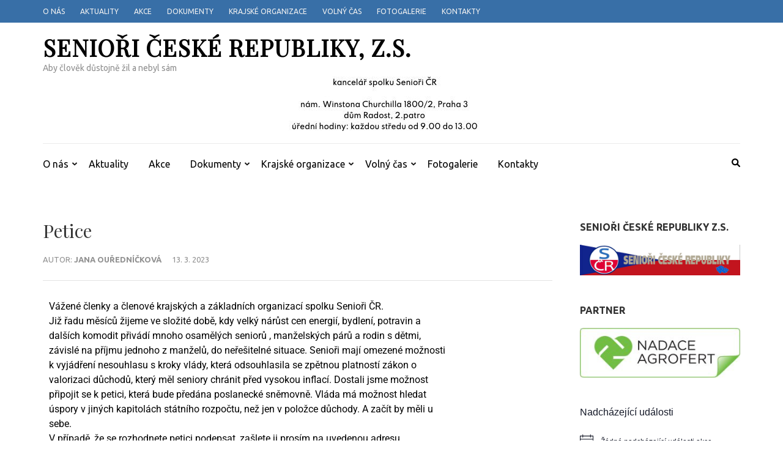

--- FILE ---
content_type: text/html; charset=UTF-8
request_url: https://senioricr.cz/petice/
body_size: 19370
content:
    <!DOCTYPE html>
    <html lang="cs">
    
<head itemscope itemtype="https://schema.org/WebSite">

    <meta charset="UTF-8">
    <meta name="viewport" content="width=device-width, initial-scale=1">
    <link rel="profile" href="http://gmpg.org/xfn/11">
    <link rel="pingback" href="https://senioricr.cz/xmlrpc.php">
    <meta name='robots' content='index, follow, max-image-preview:large, max-snippet:-1, max-video-preview:-1' />

	<!-- This site is optimized with the Yoast SEO plugin v24.7 - https://yoast.com/wordpress/plugins/seo/ -->
	<title>Petice - Senioři České republiky, z.s.</title>
	<link rel="canonical" href="https://senioricr.cz/petice/" />
	<meta property="og:locale" content="cs_CZ" />
	<meta property="og:type" content="article" />
	<meta property="og:title" content="Petice - Senioři České republiky, z.s." />
	<meta property="og:description" content="Vážené členky a členové krajských a základních organizací spolku Senioři ČR.Již řadu měsíců žijeme ve složité době, kdy velký nárůst &hellip;" />
	<meta property="og:url" content="https://senioricr.cz/petice/" />
	<meta property="og:site_name" content="Senioři České republiky, z.s." />
	<meta property="article:publisher" content="https://www.facebook.com/Senio%c5%99i-%c4%8cesk%c3%a9-Republiky-363226270806135/?modal=admin_todo_tour" />
	<meta property="article:published_time" content="2023-03-13T10:57:37+00:00" />
	<meta property="article:modified_time" content="2023-03-13T11:14:45+00:00" />
	<meta name="author" content="Jana Ouředníčková" />
	<meta name="twitter:card" content="summary_large_image" />
	<meta name="twitter:label1" content="Napsal(a)" />
	<meta name="twitter:data1" content="Jana Ouředníčková" />
	<meta name="twitter:label2" content="Odhadovaná doba čtení" />
	<meta name="twitter:data2" content="1 minuta" />
	<script type="application/ld+json" class="yoast-schema-graph">{"@context":"https://schema.org","@graph":[{"@type":"WebPage","@id":"https://senioricr.cz/petice/","url":"https://senioricr.cz/petice/","name":"Petice - Senioři České republiky, z.s.","isPartOf":{"@id":"https://senioricr.cz/#website"},"datePublished":"2023-03-13T10:57:37+00:00","dateModified":"2023-03-13T11:14:45+00:00","author":{"@id":"https://senioricr.cz/#/schema/person/8d357f5b9b9c8ebd00d434e18cba1903"},"breadcrumb":{"@id":"https://senioricr.cz/petice/#breadcrumb"},"inLanguage":"cs","potentialAction":[{"@type":"ReadAction","target":["https://senioricr.cz/petice/"]}]},{"@type":"BreadcrumbList","@id":"https://senioricr.cz/petice/#breadcrumb","itemListElement":[{"@type":"ListItem","position":1,"name":"Domů","item":"https://senioricr.cz/"},{"@type":"ListItem","position":2,"name":"Petice"}]},{"@type":"WebSite","@id":"https://senioricr.cz/#website","url":"https://senioricr.cz/","name":"Senioři České republiky, z.s.","description":"Aby člověk důstojně žil a nebyl sám","potentialAction":[{"@type":"SearchAction","target":{"@type":"EntryPoint","urlTemplate":"https://senioricr.cz/?s={search_term_string}"},"query-input":{"@type":"PropertyValueSpecification","valueRequired":true,"valueName":"search_term_string"}}],"inLanguage":"cs"},{"@type":"Person","@id":"https://senioricr.cz/#/schema/person/8d357f5b9b9c8ebd00d434e18cba1903","name":"Jana Ouředníčková","image":{"@type":"ImageObject","inLanguage":"cs","@id":"https://senioricr.cz/#/schema/person/image/","url":"https://secure.gravatar.com/avatar/88e95d9cfc12014674dd15b1782b9331b672652626c5a0a0dd01a3854d610ae2?s=96&d=mm&r=g","contentUrl":"https://secure.gravatar.com/avatar/88e95d9cfc12014674dd15b1782b9331b672652626c5a0a0dd01a3854d610ae2?s=96&d=mm&r=g","caption":"Jana Ouředníčková"},"url":"https://senioricr.cz/author/jana-ourednickova/"}]}</script>
	<!-- / Yoast SEO plugin. -->


<link rel='dns-prefetch' href='//fonts.googleapis.com' />
<link rel="alternate" type="application/rss+xml" title="Senioři České republiky, z.s. &raquo; RSS zdroj" href="https://senioricr.cz/feed/" />
<link rel="alternate" type="text/calendar" title="Senioři České republiky, z.s. &raquo; iCal zdroj" href="https://senioricr.cz/events/?ical=1" />
<link rel="alternate" title="oEmbed (JSON)" type="application/json+oembed" href="https://senioricr.cz/wp-json/oembed/1.0/embed?url=https%3A%2F%2Fsenioricr.cz%2Fpetice%2F" />
<link rel="alternate" title="oEmbed (XML)" type="text/xml+oembed" href="https://senioricr.cz/wp-json/oembed/1.0/embed?url=https%3A%2F%2Fsenioricr.cz%2Fpetice%2F&#038;format=xml" />
		<!-- This site uses the Google Analytics by ExactMetrics plugin v8.8.0 - Using Analytics tracking - https://www.exactmetrics.com/ -->
		<!-- Note: ExactMetrics is not currently configured on this site. The site owner needs to authenticate with Google Analytics in the ExactMetrics settings panel. -->
					<!-- No tracking code set -->
				<!-- / Google Analytics by ExactMetrics -->
		<style id='wp-img-auto-sizes-contain-inline-css' type='text/css'>
img:is([sizes=auto i],[sizes^="auto," i]){contain-intrinsic-size:3000px 1500px}
/*# sourceURL=wp-img-auto-sizes-contain-inline-css */
</style>
<link rel='stylesheet' id='kalendar_cz-css' href='https://senioricr.cz/wp-content/plugins/kalendar-cz/kalendar_cz_style.css?ver=2.0' type='text/css' media='all' />
<link rel='stylesheet' id='twb-open-sans-css' href='https://fonts.googleapis.com/css?family=Open+Sans%3A300%2C400%2C500%2C600%2C700%2C800&#038;display=swap&#038;ver=6.9' type='text/css' media='all' />
<link rel='stylesheet' id='twbbwg-global-css' href='https://senioricr.cz/wp-content/plugins/photo-gallery/booster/assets/css/global.css?ver=1.0.0' type='text/css' media='all' />
<style id='wp-emoji-styles-inline-css' type='text/css'>

	img.wp-smiley, img.emoji {
		display: inline !important;
		border: none !important;
		box-shadow: none !important;
		height: 1em !important;
		width: 1em !important;
		margin: 0 0.07em !important;
		vertical-align: -0.1em !important;
		background: none !important;
		padding: 0 !important;
	}
/*# sourceURL=wp-emoji-styles-inline-css */
</style>
<link rel='stylesheet' id='wp-block-library-css' href='https://senioricr.cz/wp-includes/css/dist/block-library/style.min.css?ver=6.9' type='text/css' media='all' />
<style id='global-styles-inline-css' type='text/css'>
:root{--wp--preset--aspect-ratio--square: 1;--wp--preset--aspect-ratio--4-3: 4/3;--wp--preset--aspect-ratio--3-4: 3/4;--wp--preset--aspect-ratio--3-2: 3/2;--wp--preset--aspect-ratio--2-3: 2/3;--wp--preset--aspect-ratio--16-9: 16/9;--wp--preset--aspect-ratio--9-16: 9/16;--wp--preset--color--black: #000000;--wp--preset--color--cyan-bluish-gray: #abb8c3;--wp--preset--color--white: #ffffff;--wp--preset--color--pale-pink: #f78da7;--wp--preset--color--vivid-red: #cf2e2e;--wp--preset--color--luminous-vivid-orange: #ff6900;--wp--preset--color--luminous-vivid-amber: #fcb900;--wp--preset--color--light-green-cyan: #7bdcb5;--wp--preset--color--vivid-green-cyan: #00d084;--wp--preset--color--pale-cyan-blue: #8ed1fc;--wp--preset--color--vivid-cyan-blue: #0693e3;--wp--preset--color--vivid-purple: #9b51e0;--wp--preset--gradient--vivid-cyan-blue-to-vivid-purple: linear-gradient(135deg,rgb(6,147,227) 0%,rgb(155,81,224) 100%);--wp--preset--gradient--light-green-cyan-to-vivid-green-cyan: linear-gradient(135deg,rgb(122,220,180) 0%,rgb(0,208,130) 100%);--wp--preset--gradient--luminous-vivid-amber-to-luminous-vivid-orange: linear-gradient(135deg,rgb(252,185,0) 0%,rgb(255,105,0) 100%);--wp--preset--gradient--luminous-vivid-orange-to-vivid-red: linear-gradient(135deg,rgb(255,105,0) 0%,rgb(207,46,46) 100%);--wp--preset--gradient--very-light-gray-to-cyan-bluish-gray: linear-gradient(135deg,rgb(238,238,238) 0%,rgb(169,184,195) 100%);--wp--preset--gradient--cool-to-warm-spectrum: linear-gradient(135deg,rgb(74,234,220) 0%,rgb(151,120,209) 20%,rgb(207,42,186) 40%,rgb(238,44,130) 60%,rgb(251,105,98) 80%,rgb(254,248,76) 100%);--wp--preset--gradient--blush-light-purple: linear-gradient(135deg,rgb(255,206,236) 0%,rgb(152,150,240) 100%);--wp--preset--gradient--blush-bordeaux: linear-gradient(135deg,rgb(254,205,165) 0%,rgb(254,45,45) 50%,rgb(107,0,62) 100%);--wp--preset--gradient--luminous-dusk: linear-gradient(135deg,rgb(255,203,112) 0%,rgb(199,81,192) 50%,rgb(65,88,208) 100%);--wp--preset--gradient--pale-ocean: linear-gradient(135deg,rgb(255,245,203) 0%,rgb(182,227,212) 50%,rgb(51,167,181) 100%);--wp--preset--gradient--electric-grass: linear-gradient(135deg,rgb(202,248,128) 0%,rgb(113,206,126) 100%);--wp--preset--gradient--midnight: linear-gradient(135deg,rgb(2,3,129) 0%,rgb(40,116,252) 100%);--wp--preset--font-size--small: 13px;--wp--preset--font-size--medium: 20px;--wp--preset--font-size--large: 36px;--wp--preset--font-size--x-large: 42px;--wp--preset--spacing--20: 0.44rem;--wp--preset--spacing--30: 0.67rem;--wp--preset--spacing--40: 1rem;--wp--preset--spacing--50: 1.5rem;--wp--preset--spacing--60: 2.25rem;--wp--preset--spacing--70: 3.38rem;--wp--preset--spacing--80: 5.06rem;--wp--preset--shadow--natural: 6px 6px 9px rgba(0, 0, 0, 0.2);--wp--preset--shadow--deep: 12px 12px 50px rgba(0, 0, 0, 0.4);--wp--preset--shadow--sharp: 6px 6px 0px rgba(0, 0, 0, 0.2);--wp--preset--shadow--outlined: 6px 6px 0px -3px rgb(255, 255, 255), 6px 6px rgb(0, 0, 0);--wp--preset--shadow--crisp: 6px 6px 0px rgb(0, 0, 0);}:where(.is-layout-flex){gap: 0.5em;}:where(.is-layout-grid){gap: 0.5em;}body .is-layout-flex{display: flex;}.is-layout-flex{flex-wrap: wrap;align-items: center;}.is-layout-flex > :is(*, div){margin: 0;}body .is-layout-grid{display: grid;}.is-layout-grid > :is(*, div){margin: 0;}:where(.wp-block-columns.is-layout-flex){gap: 2em;}:where(.wp-block-columns.is-layout-grid){gap: 2em;}:where(.wp-block-post-template.is-layout-flex){gap: 1.25em;}:where(.wp-block-post-template.is-layout-grid){gap: 1.25em;}.has-black-color{color: var(--wp--preset--color--black) !important;}.has-cyan-bluish-gray-color{color: var(--wp--preset--color--cyan-bluish-gray) !important;}.has-white-color{color: var(--wp--preset--color--white) !important;}.has-pale-pink-color{color: var(--wp--preset--color--pale-pink) !important;}.has-vivid-red-color{color: var(--wp--preset--color--vivid-red) !important;}.has-luminous-vivid-orange-color{color: var(--wp--preset--color--luminous-vivid-orange) !important;}.has-luminous-vivid-amber-color{color: var(--wp--preset--color--luminous-vivid-amber) !important;}.has-light-green-cyan-color{color: var(--wp--preset--color--light-green-cyan) !important;}.has-vivid-green-cyan-color{color: var(--wp--preset--color--vivid-green-cyan) !important;}.has-pale-cyan-blue-color{color: var(--wp--preset--color--pale-cyan-blue) !important;}.has-vivid-cyan-blue-color{color: var(--wp--preset--color--vivid-cyan-blue) !important;}.has-vivid-purple-color{color: var(--wp--preset--color--vivid-purple) !important;}.has-black-background-color{background-color: var(--wp--preset--color--black) !important;}.has-cyan-bluish-gray-background-color{background-color: var(--wp--preset--color--cyan-bluish-gray) !important;}.has-white-background-color{background-color: var(--wp--preset--color--white) !important;}.has-pale-pink-background-color{background-color: var(--wp--preset--color--pale-pink) !important;}.has-vivid-red-background-color{background-color: var(--wp--preset--color--vivid-red) !important;}.has-luminous-vivid-orange-background-color{background-color: var(--wp--preset--color--luminous-vivid-orange) !important;}.has-luminous-vivid-amber-background-color{background-color: var(--wp--preset--color--luminous-vivid-amber) !important;}.has-light-green-cyan-background-color{background-color: var(--wp--preset--color--light-green-cyan) !important;}.has-vivid-green-cyan-background-color{background-color: var(--wp--preset--color--vivid-green-cyan) !important;}.has-pale-cyan-blue-background-color{background-color: var(--wp--preset--color--pale-cyan-blue) !important;}.has-vivid-cyan-blue-background-color{background-color: var(--wp--preset--color--vivid-cyan-blue) !important;}.has-vivid-purple-background-color{background-color: var(--wp--preset--color--vivid-purple) !important;}.has-black-border-color{border-color: var(--wp--preset--color--black) !important;}.has-cyan-bluish-gray-border-color{border-color: var(--wp--preset--color--cyan-bluish-gray) !important;}.has-white-border-color{border-color: var(--wp--preset--color--white) !important;}.has-pale-pink-border-color{border-color: var(--wp--preset--color--pale-pink) !important;}.has-vivid-red-border-color{border-color: var(--wp--preset--color--vivid-red) !important;}.has-luminous-vivid-orange-border-color{border-color: var(--wp--preset--color--luminous-vivid-orange) !important;}.has-luminous-vivid-amber-border-color{border-color: var(--wp--preset--color--luminous-vivid-amber) !important;}.has-light-green-cyan-border-color{border-color: var(--wp--preset--color--light-green-cyan) !important;}.has-vivid-green-cyan-border-color{border-color: var(--wp--preset--color--vivid-green-cyan) !important;}.has-pale-cyan-blue-border-color{border-color: var(--wp--preset--color--pale-cyan-blue) !important;}.has-vivid-cyan-blue-border-color{border-color: var(--wp--preset--color--vivid-cyan-blue) !important;}.has-vivid-purple-border-color{border-color: var(--wp--preset--color--vivid-purple) !important;}.has-vivid-cyan-blue-to-vivid-purple-gradient-background{background: var(--wp--preset--gradient--vivid-cyan-blue-to-vivid-purple) !important;}.has-light-green-cyan-to-vivid-green-cyan-gradient-background{background: var(--wp--preset--gradient--light-green-cyan-to-vivid-green-cyan) !important;}.has-luminous-vivid-amber-to-luminous-vivid-orange-gradient-background{background: var(--wp--preset--gradient--luminous-vivid-amber-to-luminous-vivid-orange) !important;}.has-luminous-vivid-orange-to-vivid-red-gradient-background{background: var(--wp--preset--gradient--luminous-vivid-orange-to-vivid-red) !important;}.has-very-light-gray-to-cyan-bluish-gray-gradient-background{background: var(--wp--preset--gradient--very-light-gray-to-cyan-bluish-gray) !important;}.has-cool-to-warm-spectrum-gradient-background{background: var(--wp--preset--gradient--cool-to-warm-spectrum) !important;}.has-blush-light-purple-gradient-background{background: var(--wp--preset--gradient--blush-light-purple) !important;}.has-blush-bordeaux-gradient-background{background: var(--wp--preset--gradient--blush-bordeaux) !important;}.has-luminous-dusk-gradient-background{background: var(--wp--preset--gradient--luminous-dusk) !important;}.has-pale-ocean-gradient-background{background: var(--wp--preset--gradient--pale-ocean) !important;}.has-electric-grass-gradient-background{background: var(--wp--preset--gradient--electric-grass) !important;}.has-midnight-gradient-background{background: var(--wp--preset--gradient--midnight) !important;}.has-small-font-size{font-size: var(--wp--preset--font-size--small) !important;}.has-medium-font-size{font-size: var(--wp--preset--font-size--medium) !important;}.has-large-font-size{font-size: var(--wp--preset--font-size--large) !important;}.has-x-large-font-size{font-size: var(--wp--preset--font-size--x-large) !important;}
/*# sourceURL=global-styles-inline-css */
</style>

<style id='classic-theme-styles-inline-css' type='text/css'>
/*! This file is auto-generated */
.wp-block-button__link{color:#fff;background-color:#32373c;border-radius:9999px;box-shadow:none;text-decoration:none;padding:calc(.667em + 2px) calc(1.333em + 2px);font-size:1.125em}.wp-block-file__button{background:#32373c;color:#fff;text-decoration:none}
/*# sourceURL=/wp-includes/css/classic-themes.min.css */
</style>
<link rel='stylesheet' id='da-frontend-css' href='https://senioricr.cz/wp-content/plugins/download-attachments/css/frontend.css?ver=1.3.1' type='text/css' media='all' />
<link rel='stylesheet' id='bwg_fonts-css' href='https://senioricr.cz/wp-content/plugins/photo-gallery/css/bwg-fonts/fonts.css?ver=0.0.1' type='text/css' media='all' />
<link rel='stylesheet' id='sumoselect-css' href='https://senioricr.cz/wp-content/plugins/photo-gallery/css/sumoselect.min.css?ver=3.4.6' type='text/css' media='all' />
<link rel='stylesheet' id='mCustomScrollbar-css' href='https://senioricr.cz/wp-content/plugins/photo-gallery/css/jquery.mCustomScrollbar.min.css?ver=3.1.5' type='text/css' media='all' />
<link rel='stylesheet' id='bwg_frontend-css' href='https://senioricr.cz/wp-content/plugins/photo-gallery/css/styles.min.css?ver=1.8.35' type='text/css' media='all' />
<link rel='stylesheet' id='tribe-events-v2-single-skeleton-css' href='https://senioricr.cz/wp-content/plugins/the-events-calendar/src/resources/css/tribe-events-single-skeleton.min.css?ver=6.10.2' type='text/css' media='all' />
<link rel='stylesheet' id='tribe-events-v2-single-skeleton-full-css' href='https://senioricr.cz/wp-content/plugins/the-events-calendar/src/resources/css/tribe-events-single-full.min.css?ver=6.10.2' type='text/css' media='all' />
<link rel='stylesheet' id='tec-events-elementor-widgets-base-styles-css' href='https://senioricr.cz/wp-content/plugins/the-events-calendar/src/resources/css/integrations/plugins/elementor/widgets/widget-base.min.css?ver=6.10.2' type='text/css' media='all' />
<link rel='stylesheet' id='ecwd-popup-style-css' href='https://senioricr.cz/wp-content/plugins/event-calendar-wd/css/ecwd_popup.css?ver=1.1.49_5a6d9719f0262' type='text/css' media='all' />
<link rel='stylesheet' id='ecwd_font-awesome-css' href='https://senioricr.cz/wp-content/plugins/event-calendar-wd/css/font-awesome/font-awesome.css?ver=1.1.49_5a6d9719f0262' type='text/css' media='all' />
<link rel='stylesheet' id='ecwd-public-css' href='https://senioricr.cz/wp-content/plugins/event-calendar-wd/css/style.css?ver=1.1.49_5a6d9719f0262' type='text/css' media='all' />
<link rel='stylesheet' id='metro-magazine-google-fonts-css' href='https://fonts.googleapis.com/css?family=Ubuntu%3A300%2C400%2C400i%2C700%7CPlayfair+Display&#038;ver=6.9#038;display=fallback' type='text/css' media='all' />
<link rel='stylesheet' id='metro-magazine-style-css' href='https://senioricr.cz/wp-content/themes/metro-magazine/style.css?ver=6.9' type='text/css' media='all' />
<link rel='stylesheet' id='elementor-icons-css' href='https://senioricr.cz/wp-content/plugins/elementor/assets/lib/eicons/css/elementor-icons.min.css?ver=5.44.0' type='text/css' media='all' />
<link rel='stylesheet' id='elementor-frontend-css' href='https://senioricr.cz/wp-content/plugins/elementor/assets/css/frontend.min.css?ver=3.32.1' type='text/css' media='all' />
<link rel='stylesheet' id='elementor-post-1522-css' href='https://senioricr.cz/wp-content/uploads/elementor/css/post-1522.css?ver=1769102001' type='text/css' media='all' />
<link rel='stylesheet' id='elementor-post-1519-css' href='https://senioricr.cz/wp-content/uploads/elementor/css/post-1519.css?ver=1769098935' type='text/css' media='all' />
<link rel='stylesheet' id='__EPYT__style-css' href='https://senioricr.cz/wp-content/plugins/youtube-embed-plus/styles/ytprefs.min.css?ver=14.2.3' type='text/css' media='all' />
<style id='__EPYT__style-inline-css' type='text/css'>

                .epyt-gallery-thumb {
                        width: 33.333%;
                }
                
/*# sourceURL=__EPYT__style-inline-css */
</style>
<link rel='stylesheet' id='elementor-gf-local-roboto-css' href='https://senioricr.cz/wp-content/uploads/elementor/google-fonts/css/roboto.css?ver=1742965727' type='text/css' media='all' />
<link rel='stylesheet' id='elementor-gf-local-robotoslab-css' href='https://senioricr.cz/wp-content/uploads/elementor/google-fonts/css/robotoslab.css?ver=1742965729' type='text/css' media='all' />
<script type="text/javascript" src="https://senioricr.cz/wp-includes/js/jquery/jquery.min.js?ver=3.7.1" id="jquery-core-js"></script>
<script type="text/javascript" src="https://senioricr.cz/wp-includes/js/jquery/jquery-migrate.min.js?ver=3.4.1" id="jquery-migrate-js"></script>
<script type="text/javascript" src="https://senioricr.cz/wp-content/plugins/photo-gallery/booster/assets/js/circle-progress.js?ver=1.2.2" id="twbbwg-circle-js"></script>
<script type="text/javascript" id="twbbwg-global-js-extra">
/* <![CDATA[ */
var twb = {"nonce":"bbea3f0142","ajax_url":"https://senioricr.cz/wp-admin/admin-ajax.php","plugin_url":"https://senioricr.cz/wp-content/plugins/photo-gallery/booster","href":"https://senioricr.cz/wp-admin/admin.php?page=twbbwg_photo-gallery"};
var twb = {"nonce":"bbea3f0142","ajax_url":"https://senioricr.cz/wp-admin/admin-ajax.php","plugin_url":"https://senioricr.cz/wp-content/plugins/photo-gallery/booster","href":"https://senioricr.cz/wp-admin/admin.php?page=twbbwg_photo-gallery"};
//# sourceURL=twbbwg-global-js-extra
/* ]]> */
</script>
<script type="text/javascript" src="https://senioricr.cz/wp-content/plugins/photo-gallery/booster/assets/js/global.js?ver=1.0.0" id="twbbwg-global-js"></script>
<script type="text/javascript" src="https://senioricr.cz/wp-content/plugins/photo-gallery/js/jquery.sumoselect.min.js?ver=3.4.6" id="sumoselect-js"></script>
<script type="text/javascript" src="https://senioricr.cz/wp-content/plugins/photo-gallery/js/tocca.min.js?ver=2.0.9" id="bwg_mobile-js"></script>
<script type="text/javascript" src="https://senioricr.cz/wp-content/plugins/photo-gallery/js/jquery.mCustomScrollbar.concat.min.js?ver=3.1.5" id="mCustomScrollbar-js"></script>
<script type="text/javascript" src="https://senioricr.cz/wp-content/plugins/photo-gallery/js/jquery.fullscreen.min.js?ver=0.6.0" id="jquery-fullscreen-js"></script>
<script type="text/javascript" id="bwg_frontend-js-extra">
/* <![CDATA[ */
var bwg_objectsL10n = {"bwg_field_required":"je povinn\u00e9 pole.","bwg_mail_validation":"Toto nen\u00ed platn\u00e1 e-mailov\u00e1 adresa.","bwg_search_result":"Nejsou \u017e\u00e1dn\u00e9 sn\u00edmky, kter\u00e9 odpov\u00eddaj\u00ed zadan\u00fdm.","bwg_select_tag":"Select Tag","bwg_order_by":"Order By","bwg_search":"Hledat","bwg_show_ecommerce":"Show Ecommerce","bwg_hide_ecommerce":"Hide Ecommerce","bwg_show_comments":"Zobrazit koment\u00e1\u0159e","bwg_hide_comments":"Skr\u00fdt koment\u00e1\u0159e","bwg_restore":"Obnovit","bwg_maximize":"Maximalizovat","bwg_fullscreen":"Cel\u00e1 obrazovka","bwg_exit_fullscreen":"Ukon\u010dete cel\u00e1 obrazovka","bwg_search_tag":"SEARCH...","bwg_tag_no_match":"No tags found","bwg_all_tags_selected":"All tags selected","bwg_tags_selected":"tags selected","play":"P\u0159ehr\u00e1t","pause":"Pauza","is_pro":"","bwg_play":"P\u0159ehr\u00e1t","bwg_pause":"Pauza","bwg_hide_info":"Skr\u00fdt","bwg_show_info":"Zobrazit informace","bwg_hide_rating":"Hide rating","bwg_show_rating":"Show rating","ok":"Ok","cancel":"Cancel","select_all":"Select all","lazy_load":"0","lazy_loader":"https://senioricr.cz/wp-content/plugins/photo-gallery/images/ajax_loader.png","front_ajax":"0","bwg_tag_see_all":"see all tags","bwg_tag_see_less":"see less tags"};
//# sourceURL=bwg_frontend-js-extra
/* ]]> */
</script>
<script type="text/javascript" src="https://senioricr.cz/wp-content/plugins/photo-gallery/js/scripts.min.js?ver=1.8.35" id="bwg_frontend-js"></script>
<script type="text/javascript" src="https://senioricr.cz/wp-content/themes/metro-magazine/js/v4-shims.min.js?ver=6.1.1" id="v4-shims-js"></script>
<script type="text/javascript" src="https://senioricr.cz/wp-content/plugins/wp-image-zoooom/assets/js/jquery.image_zoom.min.js?ver=1.59" id="image_zoooom-js" defer="defer" data-wp-strategy="defer"></script>
<script type="text/javascript" id="image_zoooom-init-js-extra">
/* <![CDATA[ */
var IZ = {"with_woocommerce":"0","exchange_thumbnails":"1","woo_categories":"0","enable_mobile":"","options":[],"woo_slider":"0","enable_surecart":"0"};
//# sourceURL=image_zoooom-init-js-extra
/* ]]> */
</script>
<script type="text/javascript" src="https://senioricr.cz/wp-content/plugins/wp-image-zoooom/assets/js/image_zoom-init.js?ver=1.59" id="image_zoooom-init-js" defer="defer" data-wp-strategy="defer"></script>
<script type="text/javascript" id="__ytprefs__-js-extra">
/* <![CDATA[ */
var _EPYT_ = {"ajaxurl":"https://senioricr.cz/wp-admin/admin-ajax.php","security":"1bce5df834","gallery_scrolloffset":"20","eppathtoscripts":"https://senioricr.cz/wp-content/plugins/youtube-embed-plus/scripts/","eppath":"https://senioricr.cz/wp-content/plugins/youtube-embed-plus/","epresponsiveselector":"[\"iframe.__youtube_prefs_widget__\"]","epdovol":"1","version":"14.2.3","evselector":"iframe.__youtube_prefs__[src], iframe[src*=\"youtube.com/embed/\"], iframe[src*=\"youtube-nocookie.com/embed/\"]","ajax_compat":"","maxres_facade":"eager","ytapi_load":"light","pause_others":"","stopMobileBuffer":"1","facade_mode":"","not_live_on_channel":""};
//# sourceURL=__ytprefs__-js-extra
/* ]]> */
</script>
<script type="text/javascript" src="https://senioricr.cz/wp-content/plugins/youtube-embed-plus/scripts/ytprefs.min.js?ver=14.2.3" id="__ytprefs__-js"></script>
<link rel="https://api.w.org/" href="https://senioricr.cz/wp-json/" /><link rel="alternate" title="JSON" type="application/json" href="https://senioricr.cz/wp-json/wp/v2/posts/1519" /><link rel="EditURI" type="application/rsd+xml" title="RSD" href="https://senioricr.cz/xmlrpc.php?rsd" />
<meta name="generator" content="WordPress 6.9" />
<link rel='shortlink' href='https://senioricr.cz/?p=1519' />
<meta name="tec-api-version" content="v1"><meta name="tec-api-origin" content="https://senioricr.cz"><link rel="alternate" href="https://senioricr.cz/wp-json/tribe/events/v1/" /><meta name="generator" content="Elementor 3.32.1; features: additional_custom_breakpoints; settings: css_print_method-external, google_font-enabled, font_display-swap">
			<style>
				.e-con.e-parent:nth-of-type(n+4):not(.e-lazyloaded):not(.e-no-lazyload),
				.e-con.e-parent:nth-of-type(n+4):not(.e-lazyloaded):not(.e-no-lazyload) * {
					background-image: none !important;
				}
				@media screen and (max-height: 1024px) {
					.e-con.e-parent:nth-of-type(n+3):not(.e-lazyloaded):not(.e-no-lazyload),
					.e-con.e-parent:nth-of-type(n+3):not(.e-lazyloaded):not(.e-no-lazyload) * {
						background-image: none !important;
					}
				}
				@media screen and (max-height: 640px) {
					.e-con.e-parent:nth-of-type(n+2):not(.e-lazyloaded):not(.e-no-lazyload),
					.e-con.e-parent:nth-of-type(n+2):not(.e-lazyloaded):not(.e-no-lazyload) * {
						background-image: none !important;
					}
				}
			</style>
			<style type="text/css">img.zoooom,.zoooom img{padding:0!important;}.dialog-lightbox-widget-content[style] { top: 0 !important; left: 0 !important;}body.elementor-editor-active .zoooom::before { content: "\f179     Zoom applied to the image. Check on the frontend"; position: absolute; margin-top: 12px; text-align: right; background-color: white; line-height: 1.4em; left: 5%; padding: 0 10px 6px; font-family: dashicons; font-size: 0.9em; font-style: italic; z-index: 20; }</style><script type="text/javascript"></script><link rel="icon" href="https://senioricr.cz/wp-content/uploads/2018/01/cropped-cropped-cropped-Záhlaví-SČR-2-32x32.jpg" sizes="32x32" />
<link rel="icon" href="https://senioricr.cz/wp-content/uploads/2018/01/cropped-cropped-cropped-Záhlaví-SČR-2-192x192.jpg" sizes="192x192" />
<link rel="apple-touch-icon" href="https://senioricr.cz/wp-content/uploads/2018/01/cropped-cropped-cropped-Záhlaví-SČR-2-180x180.jpg" />
<meta name="msapplication-TileImage" content="https://senioricr.cz/wp-content/uploads/2018/01/cropped-cropped-cropped-Záhlaví-SČR-2-270x270.jpg" />
<style type='text/css' media='all'>    
    a {
        color: #386FA7;
    }
    
    a:hover,
    a:focus,
    .section-two .post .entry-header .entry-meta a:hover,
    .section-two .post .entry-header .entry-meta a:focus,
    .section-two .post .entry-header .entry-title a:hover,
    .section-two .post .entry-header .entry-title a:focus,
    .section-three .post .entry-header .entry-meta a:hover,
    .section-three .post .entry-header .entry-meta a:focus,
    .section-three .post .entry-header .entry-title a:hover,
    .section-three .post .entry-header .entry-title a:focus,
    .section-four .post .entry-header .entry-meta a:hover,
    .section-four .post .entry-header .entry-meta a:focus,
    .section-four .post .entry-header .entry-title a:hover,
    .section-four .post .entry-header .entry-title a:focus,
    .section-five .post .entry-meta a:hover,
    .section-five .post .entry-meta a:focus,
    .section-five .post .entry-title a:hover,
    .section-five .post .entry-title a:focus,
    .section-five .post .btn-detail a:hover,
    .section-five .post .btn-detail a:focus,
    #primary .post .entry-meta a:hover,
    #primary .post .entry-meta a:focus,
    #primary .post .entry-header .entry-title a:hover,
    #primary .post .entry-header .entry-title a:focus,
    #primary .post .entry-footer .btn-readmore:hover,
    #primary .post .entry-footer .btn-readmore:focus,
    .widget ul li a:hover,
    .widget ul li a:focus,
    .mobile-main-navigation ul li a:hover,
    .mobile-main-navigation ul li a:focus,
    .mobile-main-navigation ul li:hover > a,
    .mobile-main-navigation ul li:focus > a,
    .mobile-main-navigation ul .current-menu-item > a,
    .mobile-main-navigation ul .current-menu-ancestor > a,
    .mobile-main-navigation ul .current_page_item > a,
    .mobile-main-navigation ul .current_page_ancestor > a,
    .mobile-secondary-menu ul li a:hover,
    .mobile-secondary-menu ul li a:focus,
    .mobile-secondary-menu ul li:hover > a,
    .mobile-secondary-menu ul li:focus > a,
    .mobile-secondary-menu ul .current-menu-item > a,
    .mobile-secondary-menu ul .current-menu-ancestor > a,
    .mobile-secondary-menu ul .current_page_item > a,
    .mobile-secondary-menu ul .current_page_ancestor > a{
        color: #386FA7;    
    }

    .mobile-menu .social-networks li a:hover,
    .mobile-menu .social-networks li a:focus{
        border-color: #386FA7;
        background: #386FA7;
    }
    
    .main-navigation .current_page_item > a,
    .main-navigation .current-menu-item > a,
    .main-navigation .current_page_ancestor > a,
    .main-navigation .current-menu-ancestor > a,
    .main-navigation li:hover > a,
    .main-navigation li.focus > a,
    .main-navigation ul li a:hover,
    .main-navigation ul li a:focus{
        border-top-color: #386FA7;
        color: #386FA7;
    }
    
    .main-navigation ul ul :hover > a,
    .main-navigation ul ul .focus > a {
    	background: #386FA7;
    	color: #fff;
    }
    
    .all-post .post .entry-title a:hover,
    .all-post .post .entry-title a:focus{
        color: #386FA7;
    }
    
    
    .section-two .header .header-title a:hover,
    .section-two .header .header-title a:focus,
    .section-three .header .header-title a:hover,
    .section-three .header .header-title a:focus,
    .videos .header .header-title a:hover,
    .videos .header .header-title a:focus{
        text-decoration: none;
        color: #386FA7;
    }
    
    .section-five .btn-holder a:before{
        border-color: #386FA7;
        background: #386FA7;
    }
    
    .pagination .current,
    .pagination a:hover,
    .pagination a:focus,
    .widget.widget_calendar caption{
        background: #386FA7;
    }
    
    #secondary .widget.widget_rss ul li a,
    #secondary .widget.widget_text ul li a{
        color: #386FA7;
    }
    
    .widget.widget_tag_cloud a:hover,
    .widget.widget_tag_cloud a:focus{
        background: #386FA7;
    }

    .site-header .header-t,
    .secondary-menu ul ul, .ticker-swipe{
        background: #386FA7;
    }

    .comments-area .comment-body .reply a:hover,
    .comments-area .comment-body .reply a:focus{
        background: #386FA7;
        border-color: #386FA7;
    }

    button,
    input[type="button"],
    input[type="reset"],
    input[type="submit"]{
        border-color: #386FA7;
        color: #386FA7;
    }

    button:hover,
    input[type="button"]:hover,
    input[type="reset"]:hover,
    input[type="submit"]:hover,
    button:focus,
    input[type="button"]:focus,
    input[type="reset"]:focus,
    input[type="submit"]:focus{
        background: #386FA7;
        border-color: #386FA7;
    }

    .widget.widget_calendar table tbody td a{
        background: #386FA7;
    }

    .search #primary .post .entry-header .entry-link,
    .search #primary .page .entry-header .entry-link{
        color: #386FA7;
    }

    .error404 .error-holder h1{
        color: #386FA7;
    }
    
    
    </style></head>

<body class="wp-singular post-template-default single single-post postid-1519 single-format-standard wp-theme-metro-magazine tribe-no-js ecwd-theme-metro-magazine group-blog elementor-default elementor-kit-1522 elementor-page elementor-page-1519" itemscope itemtype="https://schema.org/WebPage">
        <div id="page" class="site">
            <a class="skip-link screen-reader-text" href="#acc-content">Přeskočit na obsah (Enter)</a>
        <div class="mobile-header" id="mobilemasthead" role="banner">
        <div class="container">
            <div class="site-branding">
                                <div class="text-logo">
                    <p class="site-title" itemprop="name">
                        <a href="https://senioricr.cz/" rel="home" itemprop="url">Senioři České republiky, z.s.</a>
                    </p>
                                                <p class="site-description" itemprop="description">Aby člověk důstojně žil a nebyl sám</p>
                                    </div>  
            </div><!-- .site-branding -->

            <button class="menu-opener" data-toggle-target=".main-menu-modal" data-toggle-body-class="showing-main-menu-modal" aria-expanded="false" data-set-focus=".close-main-nav-toggle">
                <span></span>
                <span></span>
                <span></span>
            </button>

                    <div class="advertise">
        	<a href="https://senioricr.cz/kontakty/" >                <img src="https://senioricr.cz/wp-content/uploads/2024/01/otviraci_doba2-1-e1704283960838.jpg"  />
            </a>        </div>
        
        </div> <!-- container -->

        <div class="mobile-menu">
            <nav id="mobile-site-navigation" class="mobile-main-navigation">            
                <div class="primary-menu-list main-menu-modal cover-modal" data-modal-target-string=".main-menu-modal">
                    <button class="close close-main-nav-toggle" data-toggle-target=".main-menu-modal" data-toggle-body-class="showing-main-menu-modal" aria-expanded="false" data-set-focus=".main-menu-modal"></button>
                    <form role="search" method="get" class="search-form" action="https://senioricr.cz/">
				<label>
					<span class="screen-reader-text">Vyhledávání</span>
					<input type="search" class="search-field" placeholder="Hledat &hellip;" value="" name="s" />
				</label>
				<input type="submit" class="search-submit" value="Hledat" />
			</form>           
                    <div class="mobile-menu-title" aria-label="Mobil">
                    <div class="menu-hlavni-menu-container"><ul id="mobile-primary-menu" class="nav-menu main-menu-modal"><li id="menu-item-51" class="menu-item menu-item-type-post_type menu-item-object-page menu-item-has-children menu-item-51"><a href="https://senioricr.cz/clenstvi/">O nás</a>
<ul class="sub-menu">
	<li id="menu-item-252" class="menu-item menu-item-type-post_type menu-item-object-page menu-item-252"><a href="https://senioricr.cz/clenstvi/249-2/">Orgány SČR</a></li>
	<li id="menu-item-257" class="menu-item menu-item-type-post_type menu-item-object-page menu-item-257"><a href="https://senioricr.cz/?page_id=255">Členství</a></li>
</ul>
</li>
<li id="menu-item-55" class="menu-item menu-item-type-post_type menu-item-object-page menu-item-55"><a href="https://senioricr.cz/aktuality/">Aktuality</a></li>
<li id="menu-item-1773" class="menu-item menu-item-type-custom menu-item-object-custom menu-item-1773"><a href="https://senioricr.cz/events/">Akce</a></li>
<li id="menu-item-52" class="menu-item menu-item-type-post_type menu-item-object-page menu-item-has-children menu-item-52"><a href="https://senioricr.cz/dokumenty/">Dokumenty</a>
<ul class="sub-menu">
	<li id="menu-item-195" class="menu-item menu-item-type-post_type menu-item-object-page menu-item-195"><a href="https://senioricr.cz/dokumenty/dokumenty-scr/">Dokumenty SČR</a></li>
	<li id="menu-item-603" class="menu-item menu-item-type-post_type menu-item-object-page menu-item-603"><a href="https://senioricr.cz/dokumenty/zalozit-pobocny-spolek/">Jak založit základní organizaci/pobočný spolek</a></li>
</ul>
</li>
<li id="menu-item-53" class="menu-item menu-item-type-post_type menu-item-object-page menu-item-has-children menu-item-53"><a href="https://senioricr.cz/krajske-organizace/">Krajské organizace</a>
<ul class="sub-menu">
	<li id="menu-item-159" class="menu-item menu-item-type-post_type menu-item-object-page menu-item-159"><a href="https://senioricr.cz/krajske-organizace/jihomoravsky-kraj/">Jihomoravský kraj</a></li>
	<li id="menu-item-164" class="menu-item menu-item-type-post_type menu-item-object-page menu-item-164"><a href="https://senioricr.cz/krajske-organizace/jihocesky-kraj/">Jihočeský kraj</a></li>
	<li id="menu-item-161" class="menu-item menu-item-type-post_type menu-item-object-page menu-item-has-children menu-item-161"><a href="https://senioricr.cz/krajske-organizace/kralovehradecky-kraj/">Královéhradecký kraj</a>
	<ul class="sub-menu">
		<li id="menu-item-328" class="menu-item menu-item-type-post_type menu-item-object-page menu-item-328"><a href="https://senioricr.cz/krajske-organizace/kralovehradecky-kraj/akce-kh-kraj/">Akce KH kraj</a></li>
	</ul>
</li>
	<li id="menu-item-167" class="menu-item menu-item-type-post_type menu-item-object-page menu-item-has-children menu-item-167"><a href="https://senioricr.cz/krajske-organizace/karlovarsky-kraj/">Karlovarský kraj – zrušeno</a>
	<ul class="sub-menu">
		<li id="menu-item-800" class="menu-item menu-item-type-post_type menu-item-object-page menu-item-800"><a href="https://senioricr.cz/akce-kv/">Akce KV</a></li>
	</ul>
</li>
	<li id="menu-item-160" class="menu-item menu-item-type-post_type menu-item-object-page menu-item-has-children menu-item-160"><a href="https://senioricr.cz/krajske-organizace/liberecky-kraj/">Liberecký kraj</a>
	<ul class="sub-menu">
		<li id="menu-item-594" class="menu-item menu-item-type-post_type menu-item-object-page menu-item-has-children menu-item-594"><a href="https://senioricr.cz/krajske-organizace/liberecky-kraj/program-2018/">Akce a aktuality</a>
		<ul class="sub-menu">
			<li id="menu-item-611" class="menu-item menu-item-type-post_type menu-item-object-page menu-item-611"><a href="https://senioricr.cz/krajske-organizace/liberecky-kraj/program-2018/kveten-2018/">Program 2019</a></li>
		</ul>
</li>
	</ul>
</li>
	<li id="menu-item-288" class="menu-item menu-item-type-post_type menu-item-object-page menu-item-288"><a href="https://senioricr.cz/krajske-organizace/moravskoslezsky-kraj/">Moravskoslezský kraj</a></li>
	<li id="menu-item-165" class="menu-item menu-item-type-post_type menu-item-object-page menu-item-165"><a href="https://senioricr.cz/krajske-organizace/olomoucky-kraj/">Olomoucký kraj</a></li>
	<li id="menu-item-163" class="menu-item menu-item-type-post_type menu-item-object-page menu-item-163"><a href="https://senioricr.cz/krajske-organizace/pardubicky-kraj/">Pardubický kraj</a></li>
	<li id="menu-item-171" class="menu-item menu-item-type-post_type menu-item-object-page menu-item-has-children menu-item-171"><a href="https://senioricr.cz/krajske-organizace/praha/">Praha</a>
	<ul class="sub-menu">
		<li id="menu-item-408" class="menu-item menu-item-type-post_type menu-item-object-page menu-item-408"><a href="https://senioricr.cz/krajske-organizace/praha/akce/">Akce hl.m.Praha</a></li>
	</ul>
</li>
	<li id="menu-item-166" class="menu-item menu-item-type-post_type menu-item-object-page menu-item-166"><a href="https://senioricr.cz/krajske-organizace/plzensky-kraj/">Plzeňský kraj</a></li>
	<li id="menu-item-168" class="menu-item menu-item-type-post_type menu-item-object-page menu-item-has-children menu-item-168"><a href="https://senioricr.cz/krajske-organizace/stredocesky-kraj/">Středočeský kraj</a>
	<ul class="sub-menu">
		<li id="menu-item-778" class="menu-item menu-item-type-post_type menu-item-object-page menu-item-778"><a href="https://senioricr.cz/krajske-organizace/stredocesky-kraj/akce-2018/">Akce 2018</a></li>
	</ul>
</li>
	<li id="menu-item-158" class="menu-item menu-item-type-post_type menu-item-object-page menu-item-158"><a href="https://senioricr.cz/krajske-organizace/ustecky-kraj/">Ústecký kraj</a></li>
	<li id="menu-item-162" class="menu-item menu-item-type-post_type menu-item-object-page menu-item-162"><a href="https://senioricr.cz/krajske-organizace/vysocina/">Vysočina</a></li>
	<li id="menu-item-938" class="menu-item menu-item-type-post_type menu-item-object-page menu-item-938"><a href="https://senioricr.cz/krajske-organizace/zlinsky-kraj/">Zlínský kraj</a></li>
	<li id="menu-item-1164" class="menu-item menu-item-type-post_type menu-item-object-page menu-item-1164"><a href="https://senioricr.cz/krajske-organizace/info-pro-kraje/">Informace pro kraje</a></li>
</ul>
</li>
<li id="menu-item-54" class="menu-item menu-item-type-post_type menu-item-object-page menu-item-has-children menu-item-54"><a href="https://senioricr.cz/rekreace/">Volný čas</a>
<ul class="sub-menu">
	<li id="menu-item-311" class="menu-item menu-item-type-post_type menu-item-object-page menu-item-311"><a href="https://senioricr.cz/rekreace/cestovani/">Cestování</a></li>
	<li id="menu-item-314" class="menu-item menu-item-type-post_type menu-item-object-page menu-item-314"><a href="https://senioricr.cz/rekreace/senior-fitnes/">Senior fitnes</a></li>
	<li id="menu-item-454" class="menu-item menu-item-type-post_type menu-item-object-page menu-item-454"><a href="https://senioricr.cz/rekreace/cestovani/5-mezinarodni-sportovni-hry/">Mezinárodní sportovní hry</a></li>
	<li id="menu-item-134" class="menu-item menu-item-type-post_type menu-item-object-page menu-item-has-children menu-item-134"><a href="https://senioricr.cz/rekreace/vykonostni-turistika/">Výkonostní turistika</a>
	<ul class="sub-menu">
		<li id="menu-item-135" class="menu-item menu-item-type-post_type menu-item-object-page menu-item-135"><a href="https://senioricr.cz/rekreace/vykonostni-turistika/vyznam-projektu/">Význam projektu</a></li>
	</ul>
</li>
</ul>
</li>
<li id="menu-item-722" class="menu-item menu-item-type-post_type menu-item-object-page menu-item-722"><a href="https://senioricr.cz/galerie/">Fotogalerie</a></li>
<li id="menu-item-209" class="menu-item menu-item-type-post_type menu-item-object-page menu-item-209"><a href="https://senioricr.cz/kontakty/">Kontakty</a></li>
</ul></div>                </div>

                <ul id="menu-hlavni-menu" class="secondary-nav"><li class="menu-item menu-item-type-post_type menu-item-object-page menu-item-has-children menu-item-51"><a href="https://senioricr.cz/clenstvi/">O nás</a>
<ul class="sub-menu">
	<li class="menu-item menu-item-type-post_type menu-item-object-page menu-item-252"><a href="https://senioricr.cz/clenstvi/249-2/">Orgány SČR</a></li>
	<li class="menu-item menu-item-type-post_type menu-item-object-page menu-item-257"><a href="https://senioricr.cz/?page_id=255">Členství</a></li>
</ul>
</li>
<li class="menu-item menu-item-type-post_type menu-item-object-page menu-item-55"><a href="https://senioricr.cz/aktuality/">Aktuality</a></li>
<li class="menu-item menu-item-type-custom menu-item-object-custom menu-item-1773"><a href="https://senioricr.cz/events/">Akce</a></li>
<li class="menu-item menu-item-type-post_type menu-item-object-page menu-item-has-children menu-item-52"><a href="https://senioricr.cz/dokumenty/">Dokumenty</a>
<ul class="sub-menu">
	<li class="menu-item menu-item-type-post_type menu-item-object-page menu-item-195"><a href="https://senioricr.cz/dokumenty/dokumenty-scr/">Dokumenty SČR</a></li>
	<li class="menu-item menu-item-type-post_type menu-item-object-page menu-item-603"><a href="https://senioricr.cz/dokumenty/zalozit-pobocny-spolek/">Jak založit základní organizaci/pobočný spolek</a></li>
</ul>
</li>
<li class="menu-item menu-item-type-post_type menu-item-object-page menu-item-has-children menu-item-53"><a href="https://senioricr.cz/krajske-organizace/">Krajské organizace</a>
<ul class="sub-menu">
	<li class="menu-item menu-item-type-post_type menu-item-object-page menu-item-159"><a href="https://senioricr.cz/krajske-organizace/jihomoravsky-kraj/">Jihomoravský kraj</a></li>
	<li class="menu-item menu-item-type-post_type menu-item-object-page menu-item-164"><a href="https://senioricr.cz/krajske-organizace/jihocesky-kraj/">Jihočeský kraj</a></li>
	<li class="menu-item menu-item-type-post_type menu-item-object-page menu-item-has-children menu-item-161"><a href="https://senioricr.cz/krajske-organizace/kralovehradecky-kraj/">Královéhradecký kraj</a>
	<ul class="sub-menu">
		<li class="menu-item menu-item-type-post_type menu-item-object-page menu-item-328"><a href="https://senioricr.cz/krajske-organizace/kralovehradecky-kraj/akce-kh-kraj/">Akce KH kraj</a></li>
	</ul>
</li>
	<li class="menu-item menu-item-type-post_type menu-item-object-page menu-item-has-children menu-item-167"><a href="https://senioricr.cz/krajske-organizace/karlovarsky-kraj/">Karlovarský kraj – zrušeno</a>
	<ul class="sub-menu">
		<li class="menu-item menu-item-type-post_type menu-item-object-page menu-item-800"><a href="https://senioricr.cz/akce-kv/">Akce KV</a></li>
	</ul>
</li>
	<li class="menu-item menu-item-type-post_type menu-item-object-page menu-item-has-children menu-item-160"><a href="https://senioricr.cz/krajske-organizace/liberecky-kraj/">Liberecký kraj</a>
	<ul class="sub-menu">
		<li class="menu-item menu-item-type-post_type menu-item-object-page menu-item-has-children menu-item-594"><a href="https://senioricr.cz/krajske-organizace/liberecky-kraj/program-2018/">Akce a aktuality</a>
		<ul class="sub-menu">
			<li class="menu-item menu-item-type-post_type menu-item-object-page menu-item-611"><a href="https://senioricr.cz/krajske-organizace/liberecky-kraj/program-2018/kveten-2018/">Program 2019</a></li>
		</ul>
</li>
	</ul>
</li>
	<li class="menu-item menu-item-type-post_type menu-item-object-page menu-item-288"><a href="https://senioricr.cz/krajske-organizace/moravskoslezsky-kraj/">Moravskoslezský kraj</a></li>
	<li class="menu-item menu-item-type-post_type menu-item-object-page menu-item-165"><a href="https://senioricr.cz/krajske-organizace/olomoucky-kraj/">Olomoucký kraj</a></li>
	<li class="menu-item menu-item-type-post_type menu-item-object-page menu-item-163"><a href="https://senioricr.cz/krajske-organizace/pardubicky-kraj/">Pardubický kraj</a></li>
	<li class="menu-item menu-item-type-post_type menu-item-object-page menu-item-has-children menu-item-171"><a href="https://senioricr.cz/krajske-organizace/praha/">Praha</a>
	<ul class="sub-menu">
		<li class="menu-item menu-item-type-post_type menu-item-object-page menu-item-408"><a href="https://senioricr.cz/krajske-organizace/praha/akce/">Akce hl.m.Praha</a></li>
	</ul>
</li>
	<li class="menu-item menu-item-type-post_type menu-item-object-page menu-item-166"><a href="https://senioricr.cz/krajske-organizace/plzensky-kraj/">Plzeňský kraj</a></li>
	<li class="menu-item menu-item-type-post_type menu-item-object-page menu-item-has-children menu-item-168"><a href="https://senioricr.cz/krajske-organizace/stredocesky-kraj/">Středočeský kraj</a>
	<ul class="sub-menu">
		<li class="menu-item menu-item-type-post_type menu-item-object-page menu-item-778"><a href="https://senioricr.cz/krajske-organizace/stredocesky-kraj/akce-2018/">Akce 2018</a></li>
	</ul>
</li>
	<li class="menu-item menu-item-type-post_type menu-item-object-page menu-item-158"><a href="https://senioricr.cz/krajske-organizace/ustecky-kraj/">Ústecký kraj</a></li>
	<li class="menu-item menu-item-type-post_type menu-item-object-page menu-item-162"><a href="https://senioricr.cz/krajske-organizace/vysocina/">Vysočina</a></li>
	<li class="menu-item menu-item-type-post_type menu-item-object-page menu-item-938"><a href="https://senioricr.cz/krajske-organizace/zlinsky-kraj/">Zlínský kraj</a></li>
	<li class="menu-item menu-item-type-post_type menu-item-object-page menu-item-1164"><a href="https://senioricr.cz/krajske-organizace/info-pro-kraje/">Informace pro kraje</a></li>
</ul>
</li>
<li class="menu-item menu-item-type-post_type menu-item-object-page menu-item-has-children menu-item-54"><a href="https://senioricr.cz/rekreace/">Volný čas</a>
<ul class="sub-menu">
	<li class="menu-item menu-item-type-post_type menu-item-object-page menu-item-311"><a href="https://senioricr.cz/rekreace/cestovani/">Cestování</a></li>
	<li class="menu-item menu-item-type-post_type menu-item-object-page menu-item-314"><a href="https://senioricr.cz/rekreace/senior-fitnes/">Senior fitnes</a></li>
	<li class="menu-item menu-item-type-post_type menu-item-object-page menu-item-454"><a href="https://senioricr.cz/rekreace/cestovani/5-mezinarodni-sportovni-hry/">Mezinárodní sportovní hry</a></li>
	<li class="menu-item menu-item-type-post_type menu-item-object-page menu-item-has-children menu-item-134"><a href="https://senioricr.cz/rekreace/vykonostni-turistika/">Výkonostní turistika</a>
	<ul class="sub-menu">
		<li class="menu-item menu-item-type-post_type menu-item-object-page menu-item-135"><a href="https://senioricr.cz/rekreace/vykonostni-turistika/vyznam-projektu/">Význam projektu</a></li>
	</ul>
</li>
</ul>
</li>
<li class="menu-item menu-item-type-post_type menu-item-object-page menu-item-722"><a href="https://senioricr.cz/galerie/">Fotogalerie</a></li>
<li class="menu-item menu-item-type-post_type menu-item-object-page menu-item-209"><a href="https://senioricr.cz/kontakty/">Kontakty</a></li>
</ul>            </nav><!-- #mobile-site-navigation -->
        </div> <!-- mobile-menu -->
    </div> <!-- mobile-header -->
        <header id="masthead" class="site-header" role="banner" itemscope itemtype="https://schema.org/WPHeader">
        <!-- header-top -->
    
        <div class="header-t">
            <div class="container">
                            <nav class="secondary-menu">
                    <div class="menu-hlavni-menu-container"><ul id="menu-hlavni-menu-1" class="secondary-nav"><li class="menu-item menu-item-type-post_type menu-item-object-page menu-item-has-children menu-item-51"><a href="https://senioricr.cz/clenstvi/">O nás</a>
<ul class="sub-menu">
	<li class="menu-item menu-item-type-post_type menu-item-object-page menu-item-252"><a href="https://senioricr.cz/clenstvi/249-2/">Orgány SČR</a></li>
	<li class="menu-item menu-item-type-post_type menu-item-object-page menu-item-257"><a href="https://senioricr.cz/?page_id=255">Členství</a></li>
</ul>
</li>
<li class="menu-item menu-item-type-post_type menu-item-object-page menu-item-55"><a href="https://senioricr.cz/aktuality/">Aktuality</a></li>
<li class="menu-item menu-item-type-custom menu-item-object-custom menu-item-1773"><a href="https://senioricr.cz/events/">Akce</a></li>
<li class="menu-item menu-item-type-post_type menu-item-object-page menu-item-has-children menu-item-52"><a href="https://senioricr.cz/dokumenty/">Dokumenty</a>
<ul class="sub-menu">
	<li class="menu-item menu-item-type-post_type menu-item-object-page menu-item-195"><a href="https://senioricr.cz/dokumenty/dokumenty-scr/">Dokumenty SČR</a></li>
	<li class="menu-item menu-item-type-post_type menu-item-object-page menu-item-603"><a href="https://senioricr.cz/dokumenty/zalozit-pobocny-spolek/">Jak založit základní organizaci/pobočný spolek</a></li>
</ul>
</li>
<li class="menu-item menu-item-type-post_type menu-item-object-page menu-item-has-children menu-item-53"><a href="https://senioricr.cz/krajske-organizace/">Krajské organizace</a>
<ul class="sub-menu">
	<li class="menu-item menu-item-type-post_type menu-item-object-page menu-item-159"><a href="https://senioricr.cz/krajske-organizace/jihomoravsky-kraj/">Jihomoravský kraj</a></li>
	<li class="menu-item menu-item-type-post_type menu-item-object-page menu-item-164"><a href="https://senioricr.cz/krajske-organizace/jihocesky-kraj/">Jihočeský kraj</a></li>
	<li class="menu-item menu-item-type-post_type menu-item-object-page menu-item-has-children menu-item-161"><a href="https://senioricr.cz/krajske-organizace/kralovehradecky-kraj/">Královéhradecký kraj</a>
	<ul class="sub-menu">
		<li class="menu-item menu-item-type-post_type menu-item-object-page menu-item-328"><a href="https://senioricr.cz/krajske-organizace/kralovehradecky-kraj/akce-kh-kraj/">Akce KH kraj</a></li>
	</ul>
</li>
	<li class="menu-item menu-item-type-post_type menu-item-object-page menu-item-has-children menu-item-167"><a href="https://senioricr.cz/krajske-organizace/karlovarsky-kraj/">Karlovarský kraj – zrušeno</a>
	<ul class="sub-menu">
		<li class="menu-item menu-item-type-post_type menu-item-object-page menu-item-800"><a href="https://senioricr.cz/akce-kv/">Akce KV</a></li>
	</ul>
</li>
	<li class="menu-item menu-item-type-post_type menu-item-object-page menu-item-has-children menu-item-160"><a href="https://senioricr.cz/krajske-organizace/liberecky-kraj/">Liberecký kraj</a>
	<ul class="sub-menu">
		<li class="menu-item menu-item-type-post_type menu-item-object-page menu-item-has-children menu-item-594"><a href="https://senioricr.cz/krajske-organizace/liberecky-kraj/program-2018/">Akce a aktuality</a>
		<ul class="sub-menu">
			<li class="menu-item menu-item-type-post_type menu-item-object-page menu-item-611"><a href="https://senioricr.cz/krajske-organizace/liberecky-kraj/program-2018/kveten-2018/">Program 2019</a></li>
		</ul>
</li>
	</ul>
</li>
	<li class="menu-item menu-item-type-post_type menu-item-object-page menu-item-288"><a href="https://senioricr.cz/krajske-organizace/moravskoslezsky-kraj/">Moravskoslezský kraj</a></li>
	<li class="menu-item menu-item-type-post_type menu-item-object-page menu-item-165"><a href="https://senioricr.cz/krajske-organizace/olomoucky-kraj/">Olomoucký kraj</a></li>
	<li class="menu-item menu-item-type-post_type menu-item-object-page menu-item-163"><a href="https://senioricr.cz/krajske-organizace/pardubicky-kraj/">Pardubický kraj</a></li>
	<li class="menu-item menu-item-type-post_type menu-item-object-page menu-item-has-children menu-item-171"><a href="https://senioricr.cz/krajske-organizace/praha/">Praha</a>
	<ul class="sub-menu">
		<li class="menu-item menu-item-type-post_type menu-item-object-page menu-item-408"><a href="https://senioricr.cz/krajske-organizace/praha/akce/">Akce hl.m.Praha</a></li>
	</ul>
</li>
	<li class="menu-item menu-item-type-post_type menu-item-object-page menu-item-166"><a href="https://senioricr.cz/krajske-organizace/plzensky-kraj/">Plzeňský kraj</a></li>
	<li class="menu-item menu-item-type-post_type menu-item-object-page menu-item-has-children menu-item-168"><a href="https://senioricr.cz/krajske-organizace/stredocesky-kraj/">Středočeský kraj</a>
	<ul class="sub-menu">
		<li class="menu-item menu-item-type-post_type menu-item-object-page menu-item-778"><a href="https://senioricr.cz/krajske-organizace/stredocesky-kraj/akce-2018/">Akce 2018</a></li>
	</ul>
</li>
	<li class="menu-item menu-item-type-post_type menu-item-object-page menu-item-158"><a href="https://senioricr.cz/krajske-organizace/ustecky-kraj/">Ústecký kraj</a></li>
	<li class="menu-item menu-item-type-post_type menu-item-object-page menu-item-162"><a href="https://senioricr.cz/krajske-organizace/vysocina/">Vysočina</a></li>
	<li class="menu-item menu-item-type-post_type menu-item-object-page menu-item-938"><a href="https://senioricr.cz/krajske-organizace/zlinsky-kraj/">Zlínský kraj</a></li>
	<li class="menu-item menu-item-type-post_type menu-item-object-page menu-item-1164"><a href="https://senioricr.cz/krajske-organizace/info-pro-kraje/">Informace pro kraje</a></li>
</ul>
</li>
<li class="menu-item menu-item-type-post_type menu-item-object-page menu-item-has-children menu-item-54"><a href="https://senioricr.cz/rekreace/">Volný čas</a>
<ul class="sub-menu">
	<li class="menu-item menu-item-type-post_type menu-item-object-page menu-item-311"><a href="https://senioricr.cz/rekreace/cestovani/">Cestování</a></li>
	<li class="menu-item menu-item-type-post_type menu-item-object-page menu-item-314"><a href="https://senioricr.cz/rekreace/senior-fitnes/">Senior fitnes</a></li>
	<li class="menu-item menu-item-type-post_type menu-item-object-page menu-item-454"><a href="https://senioricr.cz/rekreace/cestovani/5-mezinarodni-sportovni-hry/">Mezinárodní sportovní hry</a></li>
	<li class="menu-item menu-item-type-post_type menu-item-object-page menu-item-has-children menu-item-134"><a href="https://senioricr.cz/rekreace/vykonostni-turistika/">Výkonostní turistika</a>
	<ul class="sub-menu">
		<li class="menu-item menu-item-type-post_type menu-item-object-page menu-item-135"><a href="https://senioricr.cz/rekreace/vykonostni-turistika/vyznam-projektu/">Význam projektu</a></li>
	</ul>
</li>
</ul>
</li>
<li class="menu-item menu-item-type-post_type menu-item-object-page menu-item-722"><a href="https://senioricr.cz/galerie/">Fotogalerie</a></li>
<li class="menu-item menu-item-type-post_type menu-item-object-page menu-item-209"><a href="https://senioricr.cz/kontakty/">Kontakty</a></li>
</ul></div> 
                </nav>
                        </div>
        </div>
        <!-- header-bottom -->
        <div class="header-b">
            <div class="container">
            <!-- logo of the site -->
                <div class="site-branding" itemscope itemtype="https://schema.org/Organization">
                                            <div class="text-logo">
                                                            <p class="site-title" itemprop="name"><a href="https://senioricr.cz/" rel="home" itemprop="url">Senioři České republiky, z.s.</a></p>
                                                              <p class="site-description" itemprop="description">Aby člověk důstojně žil a nebyl sám</p>
                                                  </div>  
                </div><!-- .site-branding -->
                        <div class="advertise">
        	<a href="https://senioricr.cz/kontakty/" >                <img src="https://senioricr.cz/wp-content/uploads/2024/01/otviraci_doba2-1-e1704283960838.jpg"  />
            </a>        </div>
                  </div>
        
    <div class="nav-holder">
        <div class="container">
            <div class="nav-content">
                <!-- main-navigation of the site -->
                                    <nav id="site-navigation" class="main-navigation" >
                        <div class="menu-hlavni-menu-container"><ul id="primary-menu" class="menu"><li class="menu-item menu-item-type-post_type menu-item-object-page menu-item-has-children menu-item-51"><a href="https://senioricr.cz/clenstvi/">O nás</a>
<ul class="sub-menu">
	<li class="menu-item menu-item-type-post_type menu-item-object-page menu-item-252"><a href="https://senioricr.cz/clenstvi/249-2/">Orgány SČR</a></li>
	<li class="menu-item menu-item-type-post_type menu-item-object-page menu-item-257"><a href="https://senioricr.cz/?page_id=255">Členství</a></li>
</ul>
</li>
<li class="menu-item menu-item-type-post_type menu-item-object-page menu-item-55"><a href="https://senioricr.cz/aktuality/">Aktuality</a></li>
<li class="menu-item menu-item-type-custom menu-item-object-custom menu-item-1773"><a href="https://senioricr.cz/events/">Akce</a></li>
<li class="menu-item menu-item-type-post_type menu-item-object-page menu-item-has-children menu-item-52"><a href="https://senioricr.cz/dokumenty/">Dokumenty</a>
<ul class="sub-menu">
	<li class="menu-item menu-item-type-post_type menu-item-object-page menu-item-195"><a href="https://senioricr.cz/dokumenty/dokumenty-scr/">Dokumenty SČR</a></li>
	<li class="menu-item menu-item-type-post_type menu-item-object-page menu-item-603"><a href="https://senioricr.cz/dokumenty/zalozit-pobocny-spolek/">Jak založit základní organizaci/pobočný spolek</a></li>
</ul>
</li>
<li class="menu-item menu-item-type-post_type menu-item-object-page menu-item-has-children menu-item-53"><a href="https://senioricr.cz/krajske-organizace/">Krajské organizace</a>
<ul class="sub-menu">
	<li class="menu-item menu-item-type-post_type menu-item-object-page menu-item-159"><a href="https://senioricr.cz/krajske-organizace/jihomoravsky-kraj/">Jihomoravský kraj</a></li>
	<li class="menu-item menu-item-type-post_type menu-item-object-page menu-item-164"><a href="https://senioricr.cz/krajske-organizace/jihocesky-kraj/">Jihočeský kraj</a></li>
	<li class="menu-item menu-item-type-post_type menu-item-object-page menu-item-has-children menu-item-161"><a href="https://senioricr.cz/krajske-organizace/kralovehradecky-kraj/">Královéhradecký kraj</a>
	<ul class="sub-menu">
		<li class="menu-item menu-item-type-post_type menu-item-object-page menu-item-328"><a href="https://senioricr.cz/krajske-organizace/kralovehradecky-kraj/akce-kh-kraj/">Akce KH kraj</a></li>
	</ul>
</li>
	<li class="menu-item menu-item-type-post_type menu-item-object-page menu-item-has-children menu-item-167"><a href="https://senioricr.cz/krajske-organizace/karlovarsky-kraj/">Karlovarský kraj – zrušeno</a>
	<ul class="sub-menu">
		<li class="menu-item menu-item-type-post_type menu-item-object-page menu-item-800"><a href="https://senioricr.cz/akce-kv/">Akce KV</a></li>
	</ul>
</li>
	<li class="menu-item menu-item-type-post_type menu-item-object-page menu-item-has-children menu-item-160"><a href="https://senioricr.cz/krajske-organizace/liberecky-kraj/">Liberecký kraj</a>
	<ul class="sub-menu">
		<li class="menu-item menu-item-type-post_type menu-item-object-page menu-item-has-children menu-item-594"><a href="https://senioricr.cz/krajske-organizace/liberecky-kraj/program-2018/">Akce a aktuality</a>
		<ul class="sub-menu">
			<li class="menu-item menu-item-type-post_type menu-item-object-page menu-item-611"><a href="https://senioricr.cz/krajske-organizace/liberecky-kraj/program-2018/kveten-2018/">Program 2019</a></li>
		</ul>
</li>
	</ul>
</li>
	<li class="menu-item menu-item-type-post_type menu-item-object-page menu-item-288"><a href="https://senioricr.cz/krajske-organizace/moravskoslezsky-kraj/">Moravskoslezský kraj</a></li>
	<li class="menu-item menu-item-type-post_type menu-item-object-page menu-item-165"><a href="https://senioricr.cz/krajske-organizace/olomoucky-kraj/">Olomoucký kraj</a></li>
	<li class="menu-item menu-item-type-post_type menu-item-object-page menu-item-163"><a href="https://senioricr.cz/krajske-organizace/pardubicky-kraj/">Pardubický kraj</a></li>
	<li class="menu-item menu-item-type-post_type menu-item-object-page menu-item-has-children menu-item-171"><a href="https://senioricr.cz/krajske-organizace/praha/">Praha</a>
	<ul class="sub-menu">
		<li class="menu-item menu-item-type-post_type menu-item-object-page menu-item-408"><a href="https://senioricr.cz/krajske-organizace/praha/akce/">Akce hl.m.Praha</a></li>
	</ul>
</li>
	<li class="menu-item menu-item-type-post_type menu-item-object-page menu-item-166"><a href="https://senioricr.cz/krajske-organizace/plzensky-kraj/">Plzeňský kraj</a></li>
	<li class="menu-item menu-item-type-post_type menu-item-object-page menu-item-has-children menu-item-168"><a href="https://senioricr.cz/krajske-organizace/stredocesky-kraj/">Středočeský kraj</a>
	<ul class="sub-menu">
		<li class="menu-item menu-item-type-post_type menu-item-object-page menu-item-778"><a href="https://senioricr.cz/krajske-organizace/stredocesky-kraj/akce-2018/">Akce 2018</a></li>
	</ul>
</li>
	<li class="menu-item menu-item-type-post_type menu-item-object-page menu-item-158"><a href="https://senioricr.cz/krajske-organizace/ustecky-kraj/">Ústecký kraj</a></li>
	<li class="menu-item menu-item-type-post_type menu-item-object-page menu-item-162"><a href="https://senioricr.cz/krajske-organizace/vysocina/">Vysočina</a></li>
	<li class="menu-item menu-item-type-post_type menu-item-object-page menu-item-938"><a href="https://senioricr.cz/krajske-organizace/zlinsky-kraj/">Zlínský kraj</a></li>
	<li class="menu-item menu-item-type-post_type menu-item-object-page menu-item-1164"><a href="https://senioricr.cz/krajske-organizace/info-pro-kraje/">Informace pro kraje</a></li>
</ul>
</li>
<li class="menu-item menu-item-type-post_type menu-item-object-page menu-item-has-children menu-item-54"><a href="https://senioricr.cz/rekreace/">Volný čas</a>
<ul class="sub-menu">
	<li class="menu-item menu-item-type-post_type menu-item-object-page menu-item-311"><a href="https://senioricr.cz/rekreace/cestovani/">Cestování</a></li>
	<li class="menu-item menu-item-type-post_type menu-item-object-page menu-item-314"><a href="https://senioricr.cz/rekreace/senior-fitnes/">Senior fitnes</a></li>
	<li class="menu-item menu-item-type-post_type menu-item-object-page menu-item-454"><a href="https://senioricr.cz/rekreace/cestovani/5-mezinarodni-sportovni-hry/">Mezinárodní sportovní hry</a></li>
	<li class="menu-item menu-item-type-post_type menu-item-object-page menu-item-has-children menu-item-134"><a href="https://senioricr.cz/rekreace/vykonostni-turistika/">Výkonostní turistika</a>
	<ul class="sub-menu">
		<li class="menu-item menu-item-type-post_type menu-item-object-page menu-item-135"><a href="https://senioricr.cz/rekreace/vykonostni-turistika/vyznam-projektu/">Význam projektu</a></li>
	</ul>
</li>
</ul>
</li>
<li class="menu-item menu-item-type-post_type menu-item-object-page menu-item-722"><a href="https://senioricr.cz/galerie/">Fotogalerie</a></li>
<li class="menu-item menu-item-type-post_type menu-item-object-page menu-item-209"><a href="https://senioricr.cz/kontakty/">Kontakty</a></li>
</ul></div>                    </nav><!-- #site-navigation -->
                
                <div class="search-content">
                    <a class="btn-search" id="myBtn" href="javascript:void(0);" data-toggle-target=".header-search-modal" data-toggle-body-class="showing-search-modal" aria-expanded="false" data-set-focus=".header-search-modal .search-field"><span class="fa fa-search"></span></a>
                        <div id="formModal" class="modal modal-content header-search-modal cover-modal" data-modal-target-string=".header-search-modal">
                            <button type="button" class="close" data-toggle-target=".header-search-modal" data-toggle-body-class="showing-search-modal" aria-expanded="false" data-set-focus=".header-search-modal"></button>
                            <form role="search" method="get" class="search-form" action="https://senioricr.cz/">
				<label>
					<span class="screen-reader-text">Vyhledávání</span>
					<input type="search" class="search-field" placeholder="Hledat &hellip;" value="" name="s" />
				</label>
				<input type="submit" class="search-submit" value="Hledat" />
			</form>                        </div>
                </div>
            </div>
        </div>
    </div>
            </div>
    </header><!-- #masthead -->
    <div id="acc-content"><!-- done for accessibility reasons -->    <div id="content" class="site-content">
        <div class="container">
             <div class="row">
    <div id="primary" class="content-area">
	<main id="main" class="site-main" role="main">

	
<article id="post-1519" class="post-1519 post type-post status-publish format-standard hentry category-aktuality">

        
    <header class="entry-header">
        <h1 class="entry-title">Petice</h1>        <div class="entry-meta">
            <span class="byline" itemprop="author" itemscope itemtype="https://schema.org/Person"> Autor: <a class="url fn n" href="https://senioricr.cz/author/jana-ourednickova/">Jana Ouředníčková</a></span><span class="posted-on"><a href="https://senioricr.cz/petice/" rel="bookmark"><time class="entry-date published" datetime="2023-03-13T10:57:37+00:00">13. 3. 2023</time><time class="updated" datetime="2023-03-13T11:14:45+00:00">13. 3. 2023</time></a></span>        </div><!-- .entry-meta -->
            </header>

    
	<div class="entry-content">
				<div data-elementor-type="wp-post" data-elementor-id="1519" class="elementor elementor-1519">
						<section class="elementor-section elementor-top-section elementor-element elementor-element-2971426 elementor-section-boxed elementor-section-height-default elementor-section-height-default" data-id="2971426" data-element_type="section">
						<div class="elementor-container elementor-column-gap-default">
					<div class="elementor-column elementor-col-100 elementor-top-column elementor-element elementor-element-558d9447" data-id="558d9447" data-element_type="column">
			<div class="elementor-widget-wrap elementor-element-populated">
						<div class="elementor-element elementor-element-7db7a070 elementor-widget elementor-widget-text-editor" data-id="7db7a070" data-element_type="widget" data-widget_type="text-editor.default">
				<div class="elementor-widget-container">
									


<p>Vážené členky a členové krajských a základních organizací spolku Senioři ČR.<br />Již řadu měsíců žijeme ve složité době, kdy velký nárůst cen energií, bydlení, potravin a<br />dalších komodit přivádí mnoho osamělých seniorů , manželských párů a rodin s dětmi,<br />závislé na příjmu jednoho z manželů, do neřešitelné situace. Senioři mají omezené možnosti<br />k vyjádření nesouhlasu s kroky vlády, která odsouhlasila se zpětnou platností zákon o<br />valorizaci důchodů, který měl seniory chránit před vysokou inflací. Dostali jsme možnost<br />připojit se k petici, která bude předána poslanecké sněmovně. Vláda má možnost hledat<br />úspory v jiných kapitolách státního rozpočtu, než jen v položce důchody. A začít by měli u<br />sebe.<br />V případě, že se rozhodnete petici podepsat, zašlete ji prosím na uvedenou adresu.<br />Přeji všem krásné dny.<br />Jana Ouředníčková, Senioři České republiky</p>
								</div>
				</div>
					</div>
		</div>
					</div>
		</section>
				</div>
		

			<div class="download-attachments">
	
			<h3 class="download-title">Attachments</h3>	



	<ul class="da-attachments-list">

	
		
		<li class="doc">

			
							<img decoding="async" class="attachment-icon" src="https://senioricr.cz/wp-content/plugins/download-attachments/images/ext/doc.gif" alt="doc" />
			
			
			<a href="https://senioricr.cz/wp-content/plugins/download-attachments/includes/download.php?id=1517" title="PETICE" class="attachment-link">PETICE</a>
			
			<br />

			
			
			
			
							<span class="attachment-size"><span class="attachment-label">Velikost souboru:</span> 62 KB</span>
			
							<span class="attachment-downloads"><span class="attachment-label">Stažení:</span> 370</span>
			
		</li>

	
	</ul>



	</div>
	</div><!-- .entry-content -->

	<footer class="entry-footer">
			</footer><!-- .entry-footer -->
</article><!-- #post-## -->

	<nav class="navigation post-navigation" aria-label="Příspěvky">
		<h2 class="screen-reader-text">Navigace pro příspěvek</h2>
		<div class="nav-links"><div class="nav-previous"><a href="https://senioricr.cz/muzeum-policie-praha-nabizi-pilotni-kurz-pro-seniory-60-zdarma/" rel="prev">Muzeum policie Praha nabízí pilotní kurz pro seniory 60+ zdarma</a></div><div class="nav-next"><a href="https://senioricr.cz/vydarena-akce-ostravske-organizace/" rel="next">Vydařená akce ostravské organizace</a></div></div>
	</nav>
	</main><!-- #main -->
</div><!-- #primary -->


<aside id="secondary" class="widget-area" role="complementary" itemscope itemtype="https://schema.org/WPSideBar">
	<section id="media_image-2" class="widget widget_media_image"><h2 class="widget-title">Senioři České republiky z.s.</h2><a href="https://senioricr.cz"><img width="1260" height="240" src="https://senioricr.cz/wp-content/uploads/2018/01/cropped-Záhlaví-SČR.jpg" class="image wp-image-5 httpwwwtestsenioricrcz attachment-full size-full" alt="" style="max-width: 100%; height: auto;" decoding="async" srcset="https://senioricr.cz/wp-content/uploads/2018/01/cropped-Záhlaví-SČR.jpg 1260w, https://senioricr.cz/wp-content/uploads/2018/01/cropped-Záhlaví-SČR-300x57.jpg 300w, https://senioricr.cz/wp-content/uploads/2018/01/cropped-Záhlaví-SČR-768x146.jpg 768w, https://senioricr.cz/wp-content/uploads/2018/01/cropped-Záhlaví-SČR-1024x195.jpg 1024w" sizes="(max-width: 1260px) 100vw, 1260px" /></a></section><section id="media_image-15" class="widget widget_media_image"><h2 class="widget-title">Partner</h2><a href="https://www.nadace-agrofert.cz/"><img width="300" height="93" src="https://senioricr.cz/wp-content/uploads/2025/05/logo_nadace_samolepka-1-300x93.jpg" class="image wp-image-2062  attachment-medium size-medium" alt="" style="max-width: 100%; height: auto;" decoding="async" srcset="https://senioricr.cz/wp-content/uploads/2025/05/logo_nadace_samolepka-1-300x93.jpg 300w, https://senioricr.cz/wp-content/uploads/2025/05/logo_nadace_samolepka-1-1024x318.jpg 1024w, https://senioricr.cz/wp-content/uploads/2025/05/logo_nadace_samolepka-1-768x238.jpg 768w, https://senioricr.cz/wp-content/uploads/2025/05/logo_nadace_samolepka-1.jpg 1037w" sizes="(max-width: 300px) 100vw, 300px" /></a></section><div  class="tribe-compatibility-container" >
	<div
		 class="tribe-common tribe-events tribe-events-view tribe-events-view--widget-events-list tribe-events-widget" 		data-js="tribe-events-view"
		data-view-rest-url="https://senioricr.cz/wp-json/tribe/views/v2/html"
		data-view-manage-url="1"
							data-view-breakpoint-pointer="ea8091e9-cdbf-488d-a91f-b202a71fe316"
			>
		<div class="tribe-events-widget-events-list">

			
			<script data-js="tribe-events-view-data" type="application/json">
	{"slug":"widget-events-list","prev_url":"","next_url":"","view_class":"Tribe\\Events\\Views\\V2\\Views\\Widgets\\Widget_List_View","view_slug":"widget-events-list","view_label":"View","view":null,"should_manage_url":true,"id":null,"alias-slugs":null,"title":"Petice - Senio\u0159i \u010cesk\u00e9 republiky, z.s.","limit":5,"no_upcoming_events":false,"featured_events_only":false,"jsonld_enable":true,"tribe_is_list_widget":true,"admin_fields":{"title":{"label":"Nadpis:","type":"text","classes":"","dependency":"","id":"widget-tribe-widget-events-list-3-title","name":"widget-tribe-widget-events-list[3][title]","options":[],"placeholder":"","value":null},"limit":{"label":"Zobrazit:","type":"number","default":5,"min":1,"max":10,"step":1,"classes":"","dependency":"","id":"widget-tribe-widget-events-list-3-limit","name":"widget-tribe-widget-events-list[3][limit]","options":[],"placeholder":"","value":null},"no_upcoming_events":{"label":"Skr\u00fdt widget, pokud neexistuj\u00ed \u017e\u00e1dn\u00e9 nadch\u00e1zej\u00edc\u00ed ud\u00e1losti.","type":"checkbox","classes":"","dependency":"","id":"widget-tribe-widget-events-list-3-no_upcoming_events","name":"widget-tribe-widget-events-list[3][no_upcoming_events]","options":[],"placeholder":"","value":null},"featured_events_only":{"label":"Pouze vybran\u00e9 ud\u00e1losti","type":"checkbox","classes":"","dependency":"","id":"widget-tribe-widget-events-list-3-featured_events_only","name":"widget-tribe-widget-events-list[3][featured_events_only]","options":[],"placeholder":"","value":null},"jsonld_enable":{"label":"Generov\u00e1n\u00ed dat JSON-LD","type":"checkbox","classes":"","dependency":"","id":"widget-tribe-widget-events-list-3-jsonld_enable","name":"widget-tribe-widget-events-list[3][jsonld_enable]","options":[],"placeholder":"","value":null}},"events":[],"url":"https:\/\/senioricr.cz\/?post_type=tribe_events&eventDisplay=widget-events-list","url_event_date":false,"bar":{"keyword":"","date":""},"today":"2026-01-24 00:00:00","now":"2026-01-24 01:21:46","rest_url":"https:\/\/senioricr.cz\/wp-json\/tribe\/views\/v2\/html","rest_method":"POST","rest_nonce":"","today_url":"https:\/\/senioricr.cz\/?post_type=tribe_events&eventDisplay=widget-events-list&name=petice","today_title":"Kliknut\u00edm vyberete dne\u0161n\u00ed datum","today_label":"Dnes","prev_label":"","next_label":"","date_formats":{"compact":"d.m.Y","month_and_year_compact":"m.Y","month_and_year":"F Y","time_range_separator":" - ","date_time_separator":" @ "},"messages":{"notice":["\u017d\u00e1dn\u00e9 nadch\u00e1zej\u00edc\u00ed ud\u00e1losti akce."]},"start_of_week":"1","header_title":"","header_title_element":"h1","content_title":"","breadcrumbs":[],"before_events":"","after_events":"\n<!--\nThis calendar is powered by The Events Calendar.\nhttp:\/\/evnt.is\/18wn\n-->\n","display_events_bar":false,"disable_event_search":true,"live_refresh":true,"ical":{"display_link":true,"link":{"url":"https:\/\/senioricr.cz\/?post_type=tribe_events&#038;eventDisplay=widget-events-list&#038;ical=1","text":"Export Akce","title":"Pro sd\u00edlen\u00ed kalend\u00e1\u0159ov\u00fdch dat v aplikaci Kalend\u00e1\u0159 Google, Apple iCal nebo jin\u00e9 kompatibiln\u00ed"}},"container_classes":["tribe-common","tribe-events","tribe-events-view","tribe-events-view--widget-events-list","tribe-events-widget"],"container_data":[],"is_past":false,"breakpoints":{"xsmall":500,"medium":768,"full":960},"breakpoint_pointer":"ea8091e9-cdbf-488d-a91f-b202a71fe316","is_initial_load":true,"public_views":{"list":{"view_class":"Tribe\\Events\\Views\\V2\\Views\\List_View","view_url":"https:\/\/senioricr.cz\/events\/seznam\/","view_label":"Seznam"},"month":{"view_class":"Tribe\\Events\\Views\\V2\\Views\\Month_View","view_url":"https:\/\/senioricr.cz\/events\/mesic\/","view_label":"M\u011bs\u00edc"}},"show_latest_past":false,"past":false,"compatibility_classes":["tribe-compatibility-container"],"view_more_text":"Zobrazit kalend\u00e1\u0159","view_more_title":"Zobrazit v\u00edce akce.","view_more_link":"https:\/\/senioricr.cz\/events\/","widget_title":"Nadch\u00e1zej\u00edc\u00ed ud\u00e1losti","hide_if_no_upcoming_events":false,"display":[],"subscribe_links":{"gcal":{"label":"Kalend\u00e1\u0159 Google","single_label":"P\u0159idat do Google Kalend\u00e1\u0159e","visible":true,"block_slug":"hasGoogleCalendar"},"ical":{"label":"iCalendar","single_label":"P\u0159idat do iCalendar","visible":true,"block_slug":"hasiCal"},"outlook-365":{"label":"Outlook 365","single_label":"Outlook 365","visible":true,"block_slug":"hasOutlook365"},"outlook-live":{"label":"Outlook Live","single_label":"Outlook Live","visible":true,"block_slug":"hasOutlookLive"}},"_context":{"slug":"widget-events-list"}}</script>

							<header class="tribe-events-widget-events-list__header">
					<h2 class="tribe-events-widget-events-list__header-title tribe-common-h6 tribe-common-h--alt">
						Nadcházející události					</h2>
				</header>
			
			
				<div  class="tribe-events-header__messages tribe-events-c-messages tribe-common-b2"  >
			<div class="tribe-events-c-messages__message tribe-events-c-messages__message--notice" role="alert">
			<svg  class="tribe-common-c-svgicon tribe-common-c-svgicon--messages-not-found tribe-events-c-messages__message-icon-svg"  viewBox="0 0 21 23" xmlns="http://www.w3.org/2000/svg"><g fill-rule="evenodd"><path d="M.5 2.5h20v20H.5z"/><path stroke-linecap="round" d="M7.583 11.583l5.834 5.834m0-5.834l-5.834 5.834" class="tribe-common-c-svgicon__svg-stroke"/><path stroke-linecap="round" d="M4.5.5v4m12-4v4"/><path stroke-linecap="square" d="M.5 7.5h20"/></g></svg>
			<ul class="tribe-events-c-messages__message-list" role="alert" aria-live="polite">
									<li
						class="tribe-events-c-messages__message-list-item"
						 data-key="0" 					>
					Žádné nadcházející události akce.					</li>
							</ul>
		</div>
	</div>

					</div>
	</div>
</div>
<script class="tribe-events-breakpoints">
	( function () {
		var completed = false;

		function initBreakpoints() {
			if ( completed ) {
				// This was fired already and completed no need to attach to the event listener.
				document.removeEventListener( 'DOMContentLoaded', initBreakpoints );
				return;
			}

			if ( 'undefined' === typeof window.tribe ) {
				return;
			}

			if ( 'undefined' === typeof window.tribe.events ) {
				return;
			}

			if ( 'undefined' === typeof window.tribe.events.views ) {
				return;
			}

			if ( 'undefined' === typeof window.tribe.events.views.breakpoints ) {
				return;
			}

			if ( 'function' !== typeof (window.tribe.events.views.breakpoints.setup) ) {
				return;
			}

			var container = document.querySelectorAll( '[data-view-breakpoint-pointer="ea8091e9-cdbf-488d-a91f-b202a71fe316"]' );
			if ( ! container ) {
				return;
			}

			window.tribe.events.views.breakpoints.setup( container );
			completed = true;
			// This was fired already and completed no need to attach to the event listener.
			document.removeEventListener( 'DOMContentLoaded', initBreakpoints );
		}

		// Try to init the breakpoints right away.
		initBreakpoints();
		document.addEventListener( 'DOMContentLoaded', initBreakpoints );
	})();
</script>
<script data-js='tribe-events-view-nonce-data' type='application/json'>{"_tec_view_rest_nonce_primary":"cb29968b7e","_tec_view_rest_nonce_secondary":""}</script><section id="search-2" class="widget widget_search"><h2 class="widget-title">Vyhledávání</h2><form role="search" method="get" class="search-form" action="https://senioricr.cz/">
				<label>
					<span class="screen-reader-text">Vyhledávání</span>
					<input type="search" class="search-field" placeholder="Hledat &hellip;" value="" name="s" />
				</label>
				<input type="submit" class="search-submit" value="Hledat" />
			</form></section>
		<section id="recent-posts-2" class="widget widget_recent_entries">
		<h2 class="widget-title">Aktuality</h2>
		<ul>
											<li>
					<a href="https://senioricr.cz/prehlidka-country-klubu-spojeny-s-country-balem-v-prachaticich/">Přehlídka country klubů spojený s country bálem v Prachaticích</a>
									</li>
											<li>
					<a href="https://senioricr.cz/dekujeme-nadaci-agrofert/">Děkujeme Nadaci Agrofert</a>
									</li>
											<li>
					<a href="https://senioricr.cz/oslava-dne-matek-v-prachaticich/">Oslava Dne matek v Prachaticích</a>
									</li>
											<li>
					<a href="https://senioricr.cz/prevence-energeticke-chudoby/">Prevence energetické chudoby</a>
									</li>
											<li>
					<a href="https://senioricr.cz/vesele-velikonoce/">Veselé Velikonoce</a>
									</li>
											<li>
					<a href="https://senioricr.cz/jarni-inspirace-z-rukou-senioru/">Jarní inspirace z rukou seniorů</a>
									</li>
											<li>
					<a href="https://senioricr.cz/celostatni-akce-pochod-pro-mozek/">Celostátní akce POCHOD PRO MOZEK</a>
									</li>
					</ul>

		</section></aside><!-- #secondary --></div></div></div><footer id="colophon" class="site-footer" role="contentinfo" itemscope itemtype="https://schema.org/WPFooter"><div class="footer-t"><div class="container"><div class="row"><div class= "col"><section id="media_image-12" class="widget widget_media_image"><h2 class="widget-title">Partneři</h2><figure style="width: 150px" class="wp-caption alignnone"><a href="http://www.nadace-agrofert.cz"><img width="150" height="150" src="https://senioricr.cz/wp-content/uploads/2023/10/agro-150x150.png" class="image wp-image-1698  attachment-thumbnail size-thumbnail" alt="" style="max-width: 100%; height: auto;" title="Partneři" decoding="async" srcset="https://senioricr.cz/wp-content/uploads/2023/10/agro-150x150.png 150w, https://senioricr.cz/wp-content/uploads/2023/10/agro-78x78.png 78w, https://senioricr.cz/wp-content/uploads/2023/10/agro.png 225w" sizes="(max-width: 150px) 100vw, 150px" /></a><figcaption class="wp-caption-text">Nadace Agrofert</figcaption></figure></section></div><div class= "col"><section id="media_image-13" class="widget widget_media_image"><h2 class="widget-title">Spolupracujeme</h2><figure style="width: 150px" class="wp-caption alignnone"><a href="http://www.proprarodice.cz"><img width="150" height="150" src="https://senioricr.cz/wp-content/uploads/2023/11/proprarodice-e1701421964596-150x150.jpeg" class="image wp-image-1744  attachment-thumbnail size-thumbnail" alt="" style="max-width: 100%; height: auto;" title="Spolupracujeme" decoding="async" srcset="https://senioricr.cz/wp-content/uploads/2023/11/proprarodice-e1701421964596-150x150.jpeg 150w, https://senioricr.cz/wp-content/uploads/2023/11/proprarodice-e1701421964596-78x78.jpeg 78w, https://senioricr.cz/wp-content/uploads/2023/11/proprarodice-e1701421964596-230x230.jpeg 230w, https://senioricr.cz/wp-content/uploads/2023/11/proprarodice-e1701421964596-251x250.jpeg 251w, https://senioricr.cz/wp-content/uploads/2023/11/proprarodice-e1701421964596.jpeg 300w" sizes="(max-width: 150px) 100vw, 150px" /></a><figcaption class="wp-caption-text">Pro prarodiče</figcaption></figure></section></div><div class= "col"></div></div></div></div><div class="footer-b"><div class="container"><div class="site-info">&copy; 2026 <a href="https://senioricr.cz/">Senioři České republiky, z.s.</a>. Metro Magazine | Vytvořeno  <a href="https://rarathemes.com/" rel="nofollow" target="_blank">Rara šablona</a>. Používáme <a href="https://cs.wordpress.org/" target="_blank">WordPress</a></div></div></div></footer><div class="overlay"></div>        </div><!-- #acc-content -->
    </div><!-- #page -->
    <script type="speculationrules">
{"prefetch":[{"source":"document","where":{"and":[{"href_matches":"/*"},{"not":{"href_matches":["/wp-*.php","/wp-admin/*","/wp-content/uploads/*","/wp-content/*","/wp-content/plugins/*","/wp-content/themes/metro-magazine/*","/*\\?(.+)"]}},{"not":{"selector_matches":"a[rel~=\"nofollow\"]"}},{"not":{"selector_matches":".no-prefetch, .no-prefetch a"}}]},"eagerness":"conservative"}]}
</script>
		<script>
		( function ( body ) {
			'use strict';
			body.className = body.className.replace( /\btribe-no-js\b/, 'tribe-js' );
		} )( document.body );
		</script>
		<script> /* <![CDATA[ */var tribe_l10n_datatables = {"aria":{"sort_ascending":": activate to sort column ascending","sort_descending":": activate to sort column descending"},"length_menu":"Show _MENU_ entries","empty_table":"No data available in table","info":"Showing _START_ to _END_ of _TOTAL_ entries","info_empty":"Showing 0 to 0 of 0 entries","info_filtered":"(filtered from _MAX_ total entries)","zero_records":"No matching records found","search":"Search:","all_selected_text":"All items on this page were selected. ","select_all_link":"Select all pages","clear_selection":"Clear Selection.","pagination":{"all":"All","next":"Next","previous":"Previous"},"select":{"rows":{"0":"","_":": Selected %d rows","1":": Selected 1 row"}},"datepicker":{"dayNames":["Ned\u011ble","Pond\u011bl\u00ed","\u00dater\u00fd","St\u0159eda","\u010ctvrtek","P\u00e1tek","Sobota"],"dayNamesShort":["Ne","Po","\u00dat","St","\u010ct","P\u00e1","So"],"dayNamesMin":["Ne","Po","\u00dat","St","\u010ct","P\u00e1","So"],"monthNames":["Leden","\u00danor","B\u0159ezen","Duben","Kv\u011bten","\u010cerven","\u010cervenec","Srpen","Z\u00e1\u0159\u00ed","\u0158\u00edjen","Listopad","Prosinec"],"monthNamesShort":["Leden","\u00danor","B\u0159ezen","Duben","Kv\u011bten","\u010cerven","\u010cervenec","Srpen","Z\u00e1\u0159\u00ed","\u0158\u00edjen","Listopad","Prosinec"],"monthNamesMin":["Led","\u00dano","B\u0159e","Dub","Kv\u011b","\u010cvn","\u010cvc","Srp","Z\u00e1\u0159","\u0158\u00edj","Lis","Pro"],"nextText":"Next","prevText":"Prev","currentText":"Today","closeText":"Done","today":"Today","clear":"Clear"}};/* ]]> */ </script>			<script>
				const lazyloadRunObserver = () => {
					const lazyloadBackgrounds = document.querySelectorAll( `.e-con.e-parent:not(.e-lazyloaded)` );
					const lazyloadBackgroundObserver = new IntersectionObserver( ( entries ) => {
						entries.forEach( ( entry ) => {
							if ( entry.isIntersecting ) {
								let lazyloadBackground = entry.target;
								if( lazyloadBackground ) {
									lazyloadBackground.classList.add( 'e-lazyloaded' );
								}
								lazyloadBackgroundObserver.unobserve( entry.target );
							}
						});
					}, { rootMargin: '200px 0px 200px 0px' } );
					lazyloadBackgrounds.forEach( ( lazyloadBackground ) => {
						lazyloadBackgroundObserver.observe( lazyloadBackground );
					} );
				};
				const events = [
					'DOMContentLoaded',
					'elementor/lazyload/observe',
				];
				events.forEach( ( event ) => {
					document.addEventListener( event, lazyloadRunObserver );
				} );
			</script>
			<link rel='stylesheet' id='tec-variables-skeleton-css' href='https://senioricr.cz/wp-content/plugins/the-events-calendar/common/src/resources/css/variables-skeleton.min.css?ver=6.5.2' type='text/css' media='all' />
<link rel='stylesheet' id='tec-variables-full-css' href='https://senioricr.cz/wp-content/plugins/the-events-calendar/common/src/resources/css/variables-full.min.css?ver=6.5.2' type='text/css' media='all' />
<link rel='stylesheet' id='tribe-common-skeleton-style-css' href='https://senioricr.cz/wp-content/plugins/the-events-calendar/common/src/resources/css/common-skeleton.min.css?ver=6.5.2' type='text/css' media='all' />
<link rel='stylesheet' id='tribe-common-full-style-css' href='https://senioricr.cz/wp-content/plugins/the-events-calendar/common/src/resources/css/common-full.min.css?ver=6.5.2' type='text/css' media='all' />
<link rel='stylesheet' id='tribe-events-widgets-v2-events-list-skeleton-css' href='https://senioricr.cz/wp-content/plugins/the-events-calendar/src/resources/css/widget-events-list-skeleton.min.css?ver=6.10.2' type='text/css' media='all' />
<link rel='stylesheet' id='tribe-events-widgets-v2-events-list-full-css' href='https://senioricr.cz/wp-content/plugins/the-events-calendar/src/resources/css/widget-events-list-full.min.css?ver=6.10.2' type='text/css' media='all' />
<script type="text/javascript" src="https://senioricr.cz/wp-content/plugins/event-calendar-wd/js/gmap/gmap3.js?ver=1.1.49_5a6d9719f0262" id="ecwd-gmap-public-js"></script>
<script type="text/javascript" src="https://senioricr.cz/wp-content/plugins/event-calendar-wd/js/ecwd_popup.js?ver=1.1.49_5a6d9719f0262" id="ecwd-popup-js"></script>
<script type="text/javascript" src="https://senioricr.cz/wp-includes/js/jquery/ui/core.min.js?ver=1.13.3" id="jquery-ui-core-js"></script>
<script type="text/javascript" src="https://senioricr.cz/wp-includes/js/jquery/ui/mouse.min.js?ver=1.13.3" id="jquery-ui-mouse-js"></script>
<script type="text/javascript" src="https://senioricr.cz/wp-includes/js/jquery/ui/draggable.min.js?ver=1.13.3" id="jquery-ui-draggable-js"></script>
<script type="text/javascript" src="https://senioricr.cz/wp-includes/js/imagesloaded.min.js?ver=5.0.0" id="imagesloaded-js"></script>
<script type="text/javascript" src="https://senioricr.cz/wp-includes/js/masonry.min.js?ver=4.2.2" id="masonry-js"></script>
<script type="text/javascript" id="ecwd-public-js-extra">
/* <![CDATA[ */
var ecwd = {"ajaxurl":"https://senioricr.cz/wp-admin/admin-ajax.php","ajaxnonce":"d414faf948","loadingText":"Loading...","event_popup_title_text":"Event Details","plugin_url":"https://senioricr.cz/wp-content/plugins/event-calendar-wd","gmap_key":"AIzaSyBNYlmOwunKgPp3NSlgoiNIpBxVFNGgJJk","gmap_style":""};
//# sourceURL=ecwd-public-js-extra
/* ]]> */
</script>
<script type="text/javascript" src="https://senioricr.cz/wp-content/plugins/event-calendar-wd/js/scripts.js?ver=1.1.49_5a6d9719f0262" id="ecwd-public-js"></script>
<script type="text/javascript" src="https://senioricr.cz/wp-content/themes/metro-magazine/js/all.min.js?ver=6.1.1" id="all-js"></script>
<script type="text/javascript" src="https://senioricr.cz/wp-content/themes/metro-magazine/js/modal-accessibility.min.js?ver=1.4.0" id="metro_magazine-modal-accessibility-js"></script>
<script type="text/javascript" src="https://senioricr.cz/wp-content/themes/metro-magazine/js/custom.min.js?ver=1.4.0" id="metro-magazine-custom-js"></script>
<script type="text/javascript" src="https://senioricr.cz/wp-content/plugins/elementor/assets/js/webpack.runtime.min.js?ver=3.32.1" id="elementor-webpack-runtime-js"></script>
<script type="text/javascript" src="https://senioricr.cz/wp-content/plugins/elementor/assets/js/frontend-modules.min.js?ver=3.32.1" id="elementor-frontend-modules-js"></script>
<script type="text/javascript" id="elementor-frontend-js-before">
/* <![CDATA[ */
var elementorFrontendConfig = {"environmentMode":{"edit":false,"wpPreview":false,"isScriptDebug":false},"i18n":{"shareOnFacebook":"Sd\u00edlet na Facebooku","shareOnTwitter":"Sd\u00edlet na Twitteru","pinIt":"P\u0159ipnout na Pintereset","download":"St\u00e1hnout","downloadImage":"St\u00e1hnout obr\u00e1zek","fullscreen":"Cel\u00e1 obrazovka","zoom":"P\u0159ibl\u00ed\u017een\u00ed","share":"Sd\u00edlet","playVideo":"P\u0159ehr\u00e1t video","previous":"P\u0159edchoz\u00ed","next":"Dal\u0161\u00ed","close":"Zav\u0159\u00edt","a11yCarouselPrevSlideMessage":"P\u0159edchoz\u00ed sn\u00edmek","a11yCarouselNextSlideMessage":"Dal\u0161\u00ed sn\u00edmek","a11yCarouselFirstSlideMessage":"Toto je prvn\u00ed sn\u00edmek","a11yCarouselLastSlideMessage":"Toto je posledn\u00ed sn\u00edmek","a11yCarouselPaginationBulletMessage":"P\u0159ej\u00edt na sn\u00edmek"},"is_rtl":false,"breakpoints":{"xs":0,"sm":480,"md":768,"lg":1025,"xl":1440,"xxl":1600},"responsive":{"breakpoints":{"mobile":{"label":"Mobil na v\u00fd\u0161ku","value":767,"default_value":767,"direction":"max","is_enabled":true},"mobile_extra":{"label":"Mobil na \u0161\u00ed\u0159ku","value":880,"default_value":880,"direction":"max","is_enabled":false},"tablet":{"label":"Tablet na v\u00fd\u0161ku","value":1024,"default_value":1024,"direction":"max","is_enabled":true},"tablet_extra":{"label":"Tablet na \u0161\u00ed\u0159ku","value":1200,"default_value":1200,"direction":"max","is_enabled":false},"laptop":{"label":"Notebook","value":1366,"default_value":1366,"direction":"max","is_enabled":false},"widescreen":{"label":"\u0160iroko\u00fahl\u00fd","value":2400,"default_value":2400,"direction":"min","is_enabled":false}},"hasCustomBreakpoints":false},"version":"3.32.1","is_static":false,"experimentalFeatures":{"additional_custom_breakpoints":true,"home_screen":true,"global_classes_should_enforce_capabilities":true,"e_variables":true,"cloud-library":true,"e_opt_in_v4_page":true,"import-export-customization":true},"urls":{"assets":"https:\/\/senioricr.cz\/wp-content\/plugins\/elementor\/assets\/","ajaxurl":"https:\/\/senioricr.cz\/wp-admin\/admin-ajax.php","uploadUrl":"https:\/\/senioricr.cz\/wp-content\/uploads"},"nonces":{"floatingButtonsClickTracking":"b9b23d92c4"},"swiperClass":"swiper","settings":{"page":[],"editorPreferences":[]},"kit":{"active_breakpoints":["viewport_mobile","viewport_tablet"],"global_image_lightbox":"yes","lightbox_enable_counter":"yes","lightbox_enable_fullscreen":"yes","lightbox_enable_zoom":"yes","lightbox_enable_share":"yes","lightbox_title_src":"title","lightbox_description_src":"description"},"post":{"id":1519,"title":"Petice%20-%20Senio%C5%99i%20%C4%8Cesk%C3%A9%20republiky%2C%20z.s.","excerpt":"","featuredImage":false}};
//# sourceURL=elementor-frontend-js-before
/* ]]> */
</script>
<script type="text/javascript" src="https://senioricr.cz/wp-content/plugins/elementor/assets/js/frontend.min.js?ver=3.32.1" id="elementor-frontend-js"></script>
<script type="text/javascript" src="https://senioricr.cz/wp-content/plugins/youtube-embed-plus/scripts/fitvids.min.js?ver=14.2.3" id="__ytprefsfitvids__-js"></script>
<script type="text/javascript" src="https://senioricr.cz/wp-content/plugins/the-events-calendar/common/src/resources/js/tribe-common.min.js?ver=6.5.2" id="tribe-common-js"></script>
<script type="text/javascript" src="https://senioricr.cz/wp-content/plugins/the-events-calendar/common/src/resources/js/utils/query-string.min.js?ver=6.5.2" id="tribe-query-string-js"></script>
<script src='https://senioricr.cz/wp-content/plugins/the-events-calendar/common/src/resources/js/underscore-before.js'></script>
<script type="text/javascript" src="https://senioricr.cz/wp-includes/js/underscore.min.js?ver=1.13.7" id="underscore-js"></script>
<script src='https://senioricr.cz/wp-content/plugins/the-events-calendar/common/src/resources/js/underscore-after.js'></script>
<script defer type="text/javascript" src="https://senioricr.cz/wp-content/plugins/the-events-calendar/src/resources/js/views/manager.min.js?ver=6.10.2" id="tribe-events-views-v2-manager-js"></script>
<script type="text/javascript" src="https://senioricr.cz/wp-content/plugins/the-events-calendar/src/resources/js/views/breakpoints.min.js?ver=6.10.2" id="tribe-events-views-v2-breakpoints-js"></script>
<script id="wp-emoji-settings" type="application/json">
{"baseUrl":"https://s.w.org/images/core/emoji/17.0.2/72x72/","ext":".png","svgUrl":"https://s.w.org/images/core/emoji/17.0.2/svg/","svgExt":".svg","source":{"concatemoji":"https://senioricr.cz/wp-includes/js/wp-emoji-release.min.js?ver=6.9"}}
</script>
<script type="module">
/* <![CDATA[ */
/*! This file is auto-generated */
const a=JSON.parse(document.getElementById("wp-emoji-settings").textContent),o=(window._wpemojiSettings=a,"wpEmojiSettingsSupports"),s=["flag","emoji"];function i(e){try{var t={supportTests:e,timestamp:(new Date).valueOf()};sessionStorage.setItem(o,JSON.stringify(t))}catch(e){}}function c(e,t,n){e.clearRect(0,0,e.canvas.width,e.canvas.height),e.fillText(t,0,0);t=new Uint32Array(e.getImageData(0,0,e.canvas.width,e.canvas.height).data);e.clearRect(0,0,e.canvas.width,e.canvas.height),e.fillText(n,0,0);const a=new Uint32Array(e.getImageData(0,0,e.canvas.width,e.canvas.height).data);return t.every((e,t)=>e===a[t])}function p(e,t){e.clearRect(0,0,e.canvas.width,e.canvas.height),e.fillText(t,0,0);var n=e.getImageData(16,16,1,1);for(let e=0;e<n.data.length;e++)if(0!==n.data[e])return!1;return!0}function u(e,t,n,a){switch(t){case"flag":return n(e,"\ud83c\udff3\ufe0f\u200d\u26a7\ufe0f","\ud83c\udff3\ufe0f\u200b\u26a7\ufe0f")?!1:!n(e,"\ud83c\udde8\ud83c\uddf6","\ud83c\udde8\u200b\ud83c\uddf6")&&!n(e,"\ud83c\udff4\udb40\udc67\udb40\udc62\udb40\udc65\udb40\udc6e\udb40\udc67\udb40\udc7f","\ud83c\udff4\u200b\udb40\udc67\u200b\udb40\udc62\u200b\udb40\udc65\u200b\udb40\udc6e\u200b\udb40\udc67\u200b\udb40\udc7f");case"emoji":return!a(e,"\ud83e\u1fac8")}return!1}function f(e,t,n,a){let r;const o=(r="undefined"!=typeof WorkerGlobalScope&&self instanceof WorkerGlobalScope?new OffscreenCanvas(300,150):document.createElement("canvas")).getContext("2d",{willReadFrequently:!0}),s=(o.textBaseline="top",o.font="600 32px Arial",{});return e.forEach(e=>{s[e]=t(o,e,n,a)}),s}function r(e){var t=document.createElement("script");t.src=e,t.defer=!0,document.head.appendChild(t)}a.supports={everything:!0,everythingExceptFlag:!0},new Promise(t=>{let n=function(){try{var e=JSON.parse(sessionStorage.getItem(o));if("object"==typeof e&&"number"==typeof e.timestamp&&(new Date).valueOf()<e.timestamp+604800&&"object"==typeof e.supportTests)return e.supportTests}catch(e){}return null}();if(!n){if("undefined"!=typeof Worker&&"undefined"!=typeof OffscreenCanvas&&"undefined"!=typeof URL&&URL.createObjectURL&&"undefined"!=typeof Blob)try{var e="postMessage("+f.toString()+"("+[JSON.stringify(s),u.toString(),c.toString(),p.toString()].join(",")+"));",a=new Blob([e],{type:"text/javascript"});const r=new Worker(URL.createObjectURL(a),{name:"wpTestEmojiSupports"});return void(r.onmessage=e=>{i(n=e.data),r.terminate(),t(n)})}catch(e){}i(n=f(s,u,c,p))}t(n)}).then(e=>{for(const n in e)a.supports[n]=e[n],a.supports.everything=a.supports.everything&&a.supports[n],"flag"!==n&&(a.supports.everythingExceptFlag=a.supports.everythingExceptFlag&&a.supports[n]);var t;a.supports.everythingExceptFlag=a.supports.everythingExceptFlag&&!a.supports.flag,a.supports.everything||((t=a.source||{}).concatemoji?r(t.concatemoji):t.wpemoji&&t.twemoji&&(r(t.twemoji),r(t.wpemoji)))});
//# sourceURL=https://senioricr.cz/wp-includes/js/wp-emoji-loader.min.js
/* ]]> */
</script>

</body>
</html>